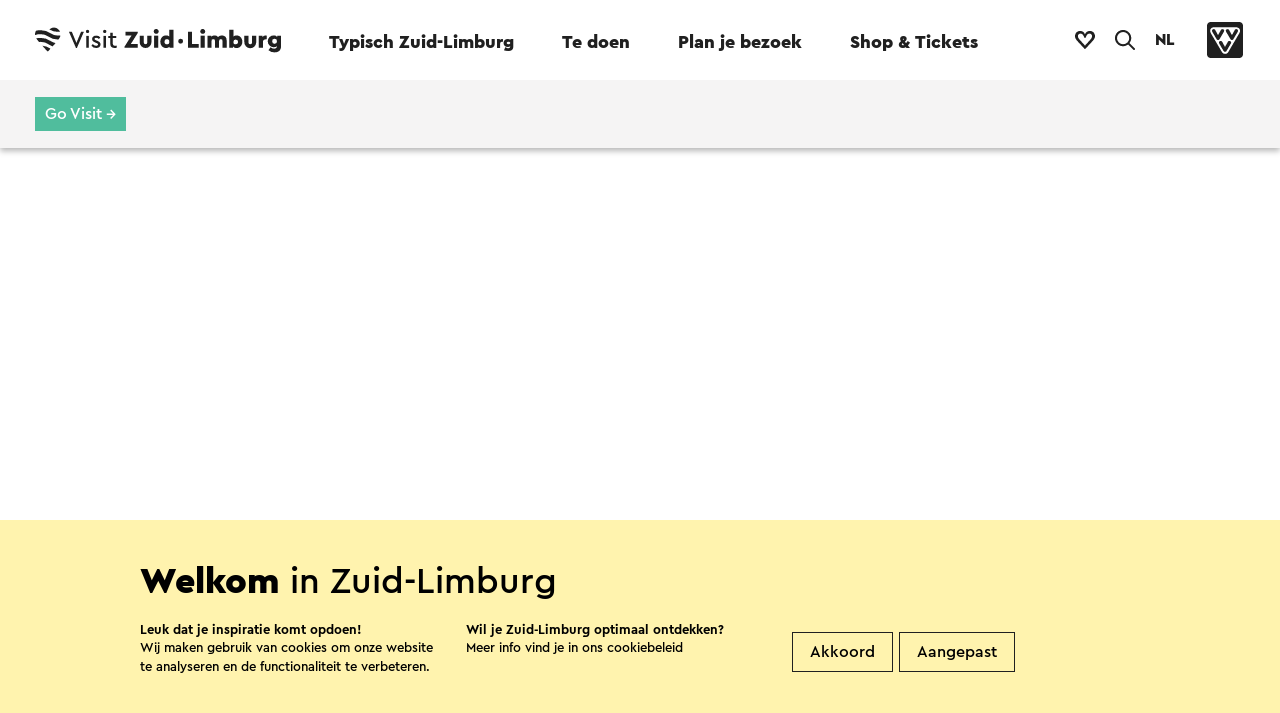

--- FILE ---
content_type: text/html; charset=utf-8
request_url: https://www.visitzuidlimburg.nl/govisit/eten-en-drinken/?region=c585e837-6332-4c8b-83c9-bd24b2f4e9a6
body_size: 16273
content:

<!doctype html>
<html data-key="" data-siteid="visitzl_nl" data-nodeId="19348" class="favorites" lang="nl-NL">
<head>
        <!-- Google Tag Manager -->
        <script>
            (function (w, d, s, l, i) {
                w[l] = w[l] || []; w[l].push({
                    'gtm.start':
                        new Date().getTime(), event: 'gtm.js'
                }); var f = d.getElementsByTagName(s)[0],
                    j = d.createElement(s), dl = l != 'dataLayer' ? '&l=' + l : ''; j.async = true; j.src =
                        'https://www.googletagmanager.com/gtm.js?id=' + i + dl; f.parentNode.insertBefore(j, f);
            })(window, document, 'script', 'dataLayer', 'GTM-MLN2SR');
        </script>
        <!-- End Google Tag Manager -->
    <script type="text/javascript">

        window.setEventContext = function (context) {
            window.eventContext = context;
        }

        window.logMXMSEvent = function (action, container, type, id, label, nodeId, value) {
            var layer = window.dataLayer || [];
            var siteID = document.documentElement.getAttribute('data-siteid');
            var ownerid = null;

            if (window.eventContext != null) {
                if (type == null) {
                    type = window.eventContext.type;
                }

                if (id == null) {
                    id = window.eventContext.id;
                }

                if (label == null) {
                    label = window.eventContext.label;
                }

                if (nodeId == null || nodeId == '') {
                    nodeId = window.eventContext.node;
                }

                if (ownerid == null)
                {
                    ownerid = window.eventContext.ownerid;
                }
            }

            var evt = { 'event': 'mxms-analytics-event', ownerid: ownerid, siteid: siteID, type: type, guid: id, nodeId: nodeId, name: label, container: container, action: action, value: value };
            layer.push(evt);
            console.log(evt);
        }

        window.logUmbracoEvent = function (action, id, label) {
            var layer = window.dataLayer || [];
            var siteID = document.documentElement.getAttribute('data-siteid');

            if (id == null) {
                id = window.eventContext.id;
            }

            if (label == null) {
                label = window.eventContext.label;
            }

            var evt = { 'event': 'umbraco-analytics-event', siteid: siteID, nodeId: id, name: label, action: action };
            layer.push(evt);
            console.log(evt);
        }

        window.logEvent = function (event, options) {
            var layer = window.dataLayer || [];
            var siteID = document.documentElement.getAttribute('data-siteid');
            var evt = { 'event': event, 'siteid': siteID };
            for (var i in options) {
                if (evt[i] == null) {
                    evt[i] = options[i];
                }
            }
            layer.push(evt);
        }

        window.logImpressions = function (items) {

        }

    </script>
    <link rel="sitemap" type="application/xml" title="Sitemap" href="/sitemap.xml" />
    <link rel="stylesheet" type="text/css" href="/assets/3.0/css/style.css">
    <link rel="stylesheet" type="text/css" href="/assets/3.0/css/elements.css">
    <link rel="stylesheet" type="text/css" href="/assets/3.0/css/templates.css">
    <link rel="stylesheet" type="text/css" href="/assets/3.0/css/maplibre.css">
    <script src="/assets/3.0/js/vendor/require.js"></script>
    <script>
        document.documentElement.classList.add('js');
        window.addEventListener('DOMContentLoaded', function () {
            requirejs.config({
                waitSeconds: 200
            });
            require(['/assets/3.0/js/app.js']);
            setTimeout(function () {
                document.documentElement.classList.add("ready");
            }, 3000);
        });
    </script>
    <script src="/assets/3.0/js/vendor/modernizr.js"></script>
    <meta name="debug" />
    
        <title>Alle toeristische informatie overzichtelijk bij elkaar - Visit Zuid Limburg | Visit Zuid-Limburg</title>
        <meta name="description" content="Check accommodaties, attracties, bezienswaardigheden, leuke restaurants, evenementen, wandelroutes, fietsroutes, rondleidingen en shopadressen in Zuid-Limburg." />
        <meta name="sitesearch" content="Check accommodaties, attracties, bezienswaardigheden, leuke restaurants, evenementen, wandelroutes, fietsroutes, rondleidingen en shopadressen in Zuid-Limburg." />
        <meta name="keywords" />
        <meta name="og:title" content="Alle toeristische informatie overzichtelijk bij elkaar - Visit Zuid Limburg | Visit Zuid-Limburg" />
        <meta property="og:image" content="" />
    <meta property="og:type" content="website" />
    <meta property="og:url" content="https://www.visitzuidlimburg.nl/govisit/eten-en-drinken/" />
    <meta charset="utf-8" />
    <meta name="viewport" content="width=device-width, initial-scale=1" />
    <meta name="format-detection" content="telephone=no">
    <link rel="icon" type="image/png" href="/assets/3.0/images/misc/favicon.png" />
</head>
<body data-module="module/lazyloader">
        <!-- Google Tag Manager (noscript) -->
        <noscript>
            <iframe src="https://www.googletagmanager.com/ns.html?id=GTM-MLN2SR" height="0" width="0" style="display:none;visibility:hidden"></iframe>
        </noscript>
        <!-- End Google Tag Manager (noscript) -->
    <div class="application multi-language">
            <nav data-component="component/menu.vue" :style="{'background-color': activeColor}" data-theme="#e5f4ff" :class="{'expanded': isMenuExpanded, 'searching': isSearchActive }">
                <div class="desktop-menu-container">
                    <div class="main-menu-container">
                        <div class="main-menu-wrapper">
                            <div class="main-menu-spacer">
                                    <a href="/" class="logo-site no-effects">
                                        <svg role="img">
                                            <title>Logo Visit Zuid-Limburg</title>
                                            <use xlink:href="/assets/3.0/images/sprites/sitelogo-default.svg#logo-full"></use>
                                        </svg>
                                    </a>
                                <ul class="main-menu" v-on:click="toggleForElement">
                                                        <li class="" :class="{'expanded': isMenuExpanded && activeSubmenu == '22017'}"><a data-id="22017" data-label="Typisch Zuid-Limburg" v-on:click="logMainMenuClick" id="22017" data-menu-name="Typisch Zuid-Limburg" data-menu-id="22017" target="_self" href="https://www.visitzuidlimburg.nl/ontdek/">Typisch Zuid-Limburg</a></li>
                                                        <li class="" :class="{'expanded': isMenuExpanded && activeSubmenu == '22431'}"><a data-id="22431" data-label="Te doen" v-on:click="logMainMenuClick" id="22431" data-menu-name="Te doen" data-menu-id="22431" target="_self" href="https://www.visitzuidlimburg.nl/te-doen-in-zuid-limburg/">Te doen</a></li>
                                                        <li class="" :class="{'expanded': isMenuExpanded && activeSubmenu == '22829'}"><a data-id="22829" data-label="Plan je bezoek" v-on:click="logMainMenuClick" id="22829" data-menu-name="Plan je bezoek" data-menu-id="22829" target="_self" href="https://www.visitzuidlimburg.nl/plan-je-bezoek/">Plan je bezoek</a></li>
                                                        <li class="" :class="{'expanded': isMenuExpanded && activeSubmenu == '23374'}"><a data-id="23374" data-label="Shop &amp; Tickets" v-on:click="logMainMenuClick" id="23374" data-menu-name="Shop &amp;amp; Tickets" data-menu-id="23374" target="_blank" href="https://webshop.visitzuidlimburg.nl/">Shop &amp; Tickets</a></li>
                                </ul>
                                <div class="button-container">
                                        <a class="item no-effects favorites-button " :class="{'has-favorites' : favoriteCount > 0 }" href="https://www.visitzuidlimburg.nl/favorieten/">
                                            <svg class="no-favorites-icon">
                                                <title>Naar je favorieten</title>
                                                <use xlink:href="/assets/3.0/images/sprites/global.svg#logo-heart"></use>
                                            </svg>
                                            <svg class="favorites-icon favorite-animation-target">
                                                <title>Naar je favorieten</title>
                                                <use xlink:href="/assets/3.0/images/sprites/global.svg#logo-heart-filled"></use>
                                            </svg>
                                            <span class="counter" v-html="favoriteCount"></span>
                                        </a>
                                        <button v-on:click="toggleSearch" class="item search-button" href="https://www.visitzuidlimburg.nl/zoekresultaten/">
                                            <svg>
                                                <title v-if="isSearchActive">Sluit zoekformulier</title>
                                                <title v-else>Open zoekformulier</title>
                                                <use xlink:href="/assets/3.0/images/sprites/global.svg#icon-search"></use>
                                            </svg>
                                        </button>

                                        <div class="language-selector">
                                            <button class="current-language" title="Taal selecteren" v-on:click="toggleLanguageSelector">NL</button>
                                            <ol class="language-list" :class="{'expanded': isLanguageSelectorVisible}">
                                                    <li><a href="/">Nederlands</a></li>
                                                    <li><a href="https://www.visitzuidlimburg.de/">Deutsch</a></li>
                                                    <li><a href="https://www.visitzuidlimburg.com/">English</a></li>
                                                    <li><a href="https://www.visitzuidlimburg.fr/">fran&#xE7;ais</a></li>
                                            </ol>
                                        </div>
                                    <a class="item vvv-button" target="_blank" href="https://www.vvvnederland.nl/">
                                        <svg>
                                            <title>Ga naar de website van VVV Nederland</title>
                                            <use xlink:href="/assets/3.0/images/sprites/global.svg#logo-vvv"></use>
                                        </svg>
                                    </a>
                                </div>
                            </div>
                        </div>
                    </div>
                    <div v-cloak class="sub-menu-container has-background" :class="{'expanded': isMenuExpanded}">

                                <div class="sub-menu-item-container" :class="{'active': activeSubmenu == '22017'}">
                                    <div class="submenu-met-cta">
                                        <div class="links-container">
                                            <a class="titel" target="_self" href="https://www.visitzuidlimburg.nl/ontdek/">Typisch Zuid-Limburg</a>
                                            <ul class="links">
                                                    <li><a data-id="27806" data-label="Typisch Zuid-Limburg &gt; Unieke landschappen" class="no-effects" v-on:click="logClick" target="_self" href="https://www.visitzuidlimburg.nl/ontdek/heuvels-dalen/">Unieke landschappen<span class="arrow">&#10230;</span></a> </li>
                                                    <li><a data-id="28571" data-label="Typisch Zuid-Limburg &gt; Mergel en grotten" class="no-effects" v-on:click="logClick" target="_self" href="https://www.visitzuidlimburg.nl/te-doen-in-zuid-limburg/mergel-grotten/">Mergel en grotten<span class="arrow">&#10230;</span></a> </li>
                                                    <li><a data-id="30059" data-label="Typisch Zuid-Limburg &gt; Streekproducten" class="no-effects" v-on:click="logClick" target="_self" href="https://www.visitzuidlimburg.nl/eten-drinken/streekproducten/">Streekproducten<span class="arrow">&#10230;</span></a> </li>
                                                    <li><a data-id="30795" data-label="Typisch Zuid-Limburg &gt; Limburgse wijn" class="no-effects" v-on:click="logClick" target="_self" href="https://www.visitzuidlimburg.nl/eten-drinken/streekproducten/wijn/">Limburgse wijn<span class="arrow">&#10230;</span></a> </li>
                                                    <li><a data-id="74047" data-label="Typisch Zuid-Limburg &gt; Zuid-Limburgs Mijnverleden" class="no-effects" v-on:click="logClick" target="_self" href="https://www.visitzuidlimburg.nl/te-doen-in-zuid-limburg/limburgse-historie/het-mijnverleden-van-zuid-limburg/">Zuid-Limburgs Mijnverleden<span class="arrow">&#10230;</span></a> </li>
                                                    <li><a data-id="32652" data-label="Typisch Zuid-Limburg &gt; Cultuur en religie" class="no-effects" v-on:click="logClick" target="_self" href="https://www.visitzuidlimburg.nl/ontdek/bezin-in-zuid-limburg/">Cultuur en religie<span class="arrow">&#10230;</span></a> </li>
                                                    <li><a data-id="33166" data-label="Typisch Zuid-Limburg &gt; Limburgse historie" class="no-effects" v-on:click="logClick" target="_self" href="https://www.visitzuidlimburg.nl/te-doen-in-zuid-limburg/limburgse-historie/">Limburgse historie<span class="arrow">&#10230;</span></a> </li>
                                                    <li><a data-id="33865" data-label="Typisch Zuid-Limburg &gt; Internationale ligging" class="no-effects" v-on:click="logClick" target="_self" href="https://www.visitzuidlimburg.nl/omgeving/">Internationale ligging<span class="arrow">&#10230;</span></a> </li>
                                                    <li><a data-id="34336" data-label="Typisch Zuid-Limburg &gt; Urban Zuid-Limburg" class="no-effects" v-on:click="logClick" target="_self" href="https://www.visitzuidlimburg.nl/ontdek/urban/">Urban Zuid-Limburg<span class="arrow">&#10230;</span></a> </li>
                                                    <li><a data-id="34538" data-label="Typisch Zuid-Limburg &gt; Seizoenen" class="no-effects" v-on:click="logClick" target="_self" href="https://www.visitzuidlimburg.nl/ontdek/seizoenen/">Seizoenen<span class="arrow">&#10230;</span></a> </li>
                                            </ul>
                                        </div>
                                        <div class="call-to-action">
                                            <svg class="image" role="presentation">
                                                <title>Logo Visit Zuid-Limburg</title>
                                                <use xlink:href="/assets/3.0/images/sprites/global.svg#logo-visitzuidlimburg-compact"></use>
                                            </svg>
                                            <div class="text-container">
                                                <h2 class="title">Ontdek het Mijnverleden</h2>
                                                <div class="teaser"><p>Duik in het Mijnverleden van Zuid-Limburg aan de hand van verhalen, routes en bijzondere bezienswaardigheden.&nbsp;</p></div>
                                            </div>
                                                <a class="button themed theme-ffffff no-effects" target="_self" href="https://www.visitzuidlimburg.nl/te-doen-in-zuid-limburg/limburgse-historie/het-mijnverleden-van-zuid-limburg/">
                                                    Ontdek het zelf
                                                </a>
                                        </div>
                                        <div class="clearfix"></div>
                                    </div>
                                    <div class="generic-commands">
                                            <form class="search-form" method="get" action="https://www.visitzuidlimburg.nl/zoekresultaten/">
                                                <input autocomplete="off" placeholder="Zoeken" class="search-box" name="q" />
                                                <button>
                                                    <svg role="img">
                                                        <title>Zoeken</title>
                                                        <use xlink:href="/assets/3.0/images/sprites/global.svg#arrow-in-circle"></use>
                                                    </svg>
                                                </button>
                                            </form>
                                        <a class="close-button no-effects" href="#" v-on:click.prevent.stop="collapse">
                                            <svg role="img">
                                                <title>Sluiten</title>
                                                <use xlink:href="/assets/3.0/images/sprites/global.svg#close"></use>
                                            </svg>
                                            <span class="text">Sluiten</span>
                                        </a>
                                    </div>
                                </div>
                                <div class="sub-menu-item-container" :class="{'active': activeSubmenu == '22431'}">
                                    <div class="submenu-met-cta">
                                        <div class="links-container">
                                            <a class="titel" target="_self" href="https://www.visitzuidlimburg.nl/te-doen-in-zuid-limburg/">Te doen</a>
                                            <ul class="links">
                                                    <li><a data-id="26519" data-label="Te doen &gt; UITagenda" class="no-effects" v-on:click="logClick" target="_self" href="https://www.visitzuidlimburg.nl/agenda/">UITagenda<span class="arrow">&#10230;</span></a> </li>
                                                    <li><a data-id="29323" data-label="Te doen &gt; Attracties" class="no-effects" v-on:click="logClick" target="_self" href="https://www.visitzuidlimburg.nl/te-doen-in-zuid-limburg/attracties-bezienswaardigheden/">Attracties<span class="arrow">&#10230;</span></a> </li>
                                                    <li><a data-id="29910" data-label="Te doen &gt; Wandelen" class="no-effects" v-on:click="logClick" target="_self" href="https://www.visitzuidlimburg.nl/te-doen-in-zuid-limburg/wandelen-in-zuid-limburg/">Wandelen<span class="arrow">&#10230;</span></a> </li>
                                                    <li><a data-id="30469" data-label="Te doen &gt; Fietsen" class="no-effects" v-on:click="logClick" target="_self" href="https://www.visitzuidlimburg.nl/te-doen-in-zuid-limburg/fietsen/">Fietsen<span class="arrow">&#10230;</span></a> </li>
                                                    <li><a data-id="32651" data-label="Te doen &gt; Carnaval" class="no-effects" v-on:click="logClick" target="_self" href="https://www.visitzuidlimburg.nl/te-doen-in-zuid-limburg/carnaval/">Carnaval<span class="arrow">&#10230;</span></a> </li>
                                                    <li><a data-id="33295" data-label="Te doen &gt; Familie uitjes" class="no-effects" v-on:click="logClick" target="_self" href="https://www.visitzuidlimburg.nl/te-doen-in-zuid-limburg/gezinsvakantie-in-zuid-limburg/dagje-uit-met-kinderen/">Familie uitjes<span class="arrow">&#10230;</span></a> </li>
                                                    <li><a data-id="34012" data-label="Te doen &gt; Activiteiten" class="no-effects" v-on:click="logClick" target="_self" href="https://www.visitzuidlimburg.nl/te-doen-in-zuid-limburg/activiteiten/">Activiteiten<span class="arrow">&#10230;</span></a> </li>
                                                    <li><a data-id="34209" data-label="Te doen &gt; Wellness" class="no-effects" v-on:click="logClick" target="_self" href="https://www.visitzuidlimburg.nl/te-doen-in-zuid-limburg/wellness-onthaasten/">Wellness<span class="arrow">&#10230;</span></a> </li>
                                                    <li><a data-id="34473" data-label="Te doen &gt; Musea en kunst" class="no-effects" v-on:click="logClick" target="_self" href="https://www.visitzuidlimburg.nl/te-doen-in-zuid-limburg/musea-kunst/">Musea en kunst<span class="arrow">&#10230;</span></a> </li>
                                                    <li><a data-id="34806" data-label="Te doen &gt; Zoek op filter" class="no-effects" v-on:click="logClick" target="_self" href="/govisit/">Zoek op filter<span class="arrow">&#10230;</span></a> </li>
                                            </ul>
                                        </div>
                                        <div class="call-to-action">
                                            <svg class="image" role="presentation">
                                                <title>Logo Visit Zuid-Limburg</title>
                                                <use xlink:href="/assets/3.0/images/sprites/global.svg#logo-visitzuidlimburg-compact"></use>
                                            </svg>
                                            <div class="text-container">
                                                <h2 class="title">Heuvel op, heuvel af</h2>
                                                <div class="teaser"><p>Meer dan 500 routes met liefde voor je uitgezocht!&nbsp;</p></div>
                                            </div>
                                                <a class="button themed theme-ffffff no-effects" target="_self" href="https://www.visitzuidlimburg.nl/te-doen-in-zuid-limburg/routes-in-zuid-limburg/">
                                                    Ga op pad
                                                </a>
                                        </div>
                                        <div class="clearfix"></div>
                                    </div>
                                    <div class="generic-commands">
                                            <form class="search-form" method="get" action="https://www.visitzuidlimburg.nl/zoekresultaten/">
                                                <input autocomplete="off" placeholder="Zoeken" class="search-box" name="q" />
                                                <button>
                                                    <svg role="img">
                                                        <title>Zoeken</title>
                                                        <use xlink:href="/assets/3.0/images/sprites/global.svg#arrow-in-circle"></use>
                                                    </svg>
                                                </button>
                                            </form>
                                        <a class="close-button no-effects" href="#" v-on:click.prevent.stop="collapse">
                                            <svg role="img">
                                                <title>Sluiten</title>
                                                <use xlink:href="/assets/3.0/images/sprites/global.svg#close"></use>
                                            </svg>
                                            <span class="text">Sluiten</span>
                                        </a>
                                    </div>
                                </div>
                                <div class="sub-menu-item-container" :class="{'active': activeSubmenu == '22829'}">
                                    <div class="submenu-met-cta">
                                        <div class="links-container">
                                            <a class="titel" target="_self" href="https://www.visitzuidlimburg.nl/plan-je-bezoek/">Plan je bezoek</a>
                                            <ul class="links">
                                                    <li><a data-id="27857" data-label="Plan je bezoek &gt; Overnachten" class="no-effects" v-on:click="logClick" target="_self" href="https://www.visitzuidlimburg.nl/overnachten/">Overnachten<span class="arrow">&#10230;</span></a> </li>
                                                    <li><a data-id="29377" data-label="Plan je bezoek &gt; Eten en drinken" class="no-effects" v-on:click="logClick" target="_self" href="https://www.visitzuidlimburg.nl/eten-drinken/">Eten en drinken<span class="arrow">&#10230;</span></a> </li>
                                                    <li><a data-id="29746" data-label="Plan je bezoek &gt; Routes" class="no-effects" v-on:click="logClick" target="_self" href="https://www.visitzuidlimburg.nl/te-doen-in-zuid-limburg/routes-in-zuid-limburg/">Routes<span class="arrow">&#10230;</span></a> </li>
                                                    <li><a data-id="31049" data-label="Plan je bezoek &gt; Gezinsvakantie" class="no-effects" v-on:click="logClick" target="_self" href="https://www.visitzuidlimburg.nl/te-doen-in-zuid-limburg/gezinsvakantie-in-zuid-limburg/">Gezinsvakantie<span class="arrow">&#10230;</span></a> </li>
                                                    <li><a data-id="31658" data-label="Plan je bezoek &gt; Bereikbaarheid" class="no-effects" v-on:click="logClick" target="_self" href="https://www.visitzuidlimburg.nl/plan-je-bezoek/bereikbaarheid/">Bereikbaarheid<span class="arrow">&#10230;</span></a> </li>
                                                    <li><a data-id="64396" data-label="Plan je bezoek &gt; Duurzaamheid" class="no-effects" v-on:click="logClick" target="_self" href="https://www.visitzuidlimburg.nl/plan-je-bezoek/duurzaamheid/">Duurzaamheid<span class="arrow">&#10230;</span></a> </li>
                                                    <li><a data-id="32930" data-label="Plan je bezoek &gt; Steden en dorpen" class="no-effects" v-on:click="logClick" target="_self" href="https://www.visitzuidlimburg.nl/omgeving/plaatsen/">Steden en dorpen<span class="arrow">&#10230;</span></a> </li>
                                                    <li><a data-id="33468" data-label="Plan je bezoek &gt; Zoek op filter" class="no-effects" v-on:click="logClick" target="_self" href="/govisit/">Zoek op filter<span class="arrow">&#10230;</span></a> </li>
                                            </ul>
                                        </div>
                                        <div class="call-to-action">
                                            <svg class="image" role="presentation">
                                                <title>Logo Visit Zuid-Limburg</title>
                                                <use xlink:href="/assets/3.0/images/sprites/global.svg#logo-visitzuidlimburg-compact"></use>
                                            </svg>
                                            <div class="text-container">
                                                <h2 class="title">Vakantieplek barstensvol plezier!</h2>
                                                <div class="teaser"><p>Overal in Zuid-Limburg ervaar je volop het vakantiegevoel en kun je echt even genieten van de tijd samen met je gezin. </p></div>
                                            </div>
                                                <a class="button themed theme-ffffff no-effects" target="_self" href="https://www.visitzuidlimburg.nl/te-doen-in-zuid-limburg/gezinsvakantie-in-zuid-limburg/">
                                                    Ontdek alle tips
                                                </a>
                                        </div>
                                        <div class="clearfix"></div>
                                    </div>
                                    <div class="generic-commands">
                                            <form class="search-form" method="get" action="https://www.visitzuidlimburg.nl/zoekresultaten/">
                                                <input autocomplete="off" placeholder="Zoeken" class="search-box" name="q" />
                                                <button>
                                                    <svg role="img">
                                                        <title>Zoeken</title>
                                                        <use xlink:href="/assets/3.0/images/sprites/global.svg#arrow-in-circle"></use>
                                                    </svg>
                                                </button>
                                            </form>
                                        <a class="close-button no-effects" href="#" v-on:click.prevent.stop="collapse">
                                            <svg role="img">
                                                <title>Sluiten</title>
                                                <use xlink:href="/assets/3.0/images/sprites/global.svg#close"></use>
                                            </svg>
                                            <span class="text">Sluiten</span>
                                        </a>
                                    </div>
                                </div>
                                <div class="sub-menu-item-container" :class="{'active': activeSubmenu == '23374'}">
                                    <div class="submenu-met-cta">
                                        <div class="links-container">
                                            <a class="titel" target="_blank" href="https://webshop.visitzuidlimburg.nl/">Shop &amp; Tickets</a>
                                            <ul class="links">
                                                    <li><a data-id="27296" data-label="Shop &amp; Tickets &gt; Visit Zuid-Limburg Shops" class="no-effects" v-on:click="logClick" target="_self" href="https://www.visitzuidlimburg.nl/vvv-info/visit-zuid-limburg-shops/">Visit Zuid-Limburg Shops<span class="arrow">&#10230;</span></a> </li>
                                                    <li><a data-id="29304" data-label="Shop &amp; Tickets &gt; Wandelkaarten &amp; -routes" class="no-effects" v-on:click="logClick" target="_blank" href="https://webshop.visitzuidlimburg.nl/wandelen">Wandelkaarten &amp; -routes<span class="arrow">&#10230;</span></a> </li>
                                                    <li><a data-id="29961" data-label="Shop &amp; Tickets &gt; Fietskaarten &amp; -routes" class="no-effects" v-on:click="logClick" target="_blank" href="https://webshop.visitzuidlimburg.nl/fietsen">Fietskaarten &amp; -routes<span class="arrow">&#10230;</span></a> </li>
                                                    <li><a data-id="69529" data-label="Shop &amp; Tickets &gt; Webshop Visit Zuid-Limburg" class="no-effects" v-on:click="logClick" target="_blank" href="https://webshop.visitzuidlimburg.nl/">Webshop Visit Zuid-Limburg<span class="arrow">&#10230;</span></a> </li>
                                                    <li><a data-id="31843" data-label="Shop &amp; Tickets &gt; Tickets voor attracties" class="no-effects" v-on:click="logClick" target="_blank" href="https://www.tickli.nl/attracties">Tickets voor attracties<span class="arrow">&#10230;</span></a> </li>
                                                    <li><a data-id="32855" data-label="Shop &amp; Tickets &gt; Tickets voor events" class="no-effects" v-on:click="logClick" target="_blank" href="https://www.tickli.nl/evenementen">Tickets voor events<span class="arrow">&#10230;</span></a> </li>
                                                    <li><a data-id="33299" data-label="Shop &amp; Tickets &gt; Tickets voor excursies" class="no-effects" v-on:click="logClick" target="_blank" href="https://www.tickli.nl/excursies-en-arrangementen">Tickets voor excursies<span class="arrow">&#10230;</span></a> </li>
                                            </ul>
                                        </div>
                                        <div class="call-to-action">
                                            <svg class="image" role="presentation">
                                                <title>Logo Visit Zuid-Limburg</title>
                                                <use xlink:href="/assets/3.0/images/sprites/global.svg#logo-visitzuidlimburg-compact"></use>
                                            </svg>
                                            <div class="text-container">
                                                <h2 class="title">Visit Zuid-Limburg Shops</h2>
                                                <div class="teaser"><p>Op pad in Zuid-Limburg? Onze experts delen graag de must-do's, hotspots en handige tips met jou. Zo mis jij niks! Wees welkom. </p></div>
                                            </div>
                                                <a class="button themed theme-ffffff no-effects" target="_self" href="https://www.visitzuidlimburg.nl/vvv-info/visit-zuid-limburg-shops/">
                                                    Hier vind je ons
                                                </a>
                                        </div>
                                        <div class="clearfix"></div>
                                    </div>
                                    <div class="generic-commands">
                                            <form class="search-form" method="get" action="https://www.visitzuidlimburg.nl/zoekresultaten/">
                                                <input autocomplete="off" placeholder="Zoeken" class="search-box" name="q" />
                                                <button>
                                                    <svg role="img">
                                                        <title>Zoeken</title>
                                                        <use xlink:href="/assets/3.0/images/sprites/global.svg#arrow-in-circle"></use>
                                                    </svg>
                                                </button>
                                            </form>
                                        <a class="close-button no-effects" href="#" v-on:click.prevent.stop="collapse">
                                            <svg role="img">
                                                <title>Sluiten</title>
                                                <use xlink:href="/assets/3.0/images/sprites/global.svg#close"></use>
                                            </svg>
                                            <span class="text">Sluiten</span>
                                        </a>
                                    </div>
                                </div>
                    </div>
                </div>
                <div class="mobile-menu-container" ref="mobilecontainer">
                    <div class="menu-bar-container">
                        <div class="menu-bar">
                            <div class="main-menu-spacer">
                                    <a href="/" class="logo-site no-effects">
                                        <svg class="logo" role="img">
                                            <use xlink:href="/assets/3.0/images/sprites/sitelogo-default.svg#logo-compact"></use>
                                        </svg>
                                        <svg class="text" role="img">
                                            <title>Logo Visit Zuid-Limburg</title>
                                            <use xlink:href="/assets/3.0/images/sprites/sitelogo-default.svg#logo-textual"></use>
                                        </svg>
                                    </a>
                                <div class="button-container">
                                        <ol class="language-list" :class="{'expanded': isLanguageSelectorVisible}">
                                                <li class=""><a href="/">NL</a></li>
                                                <li class=""><a href="https://www.visitzuidlimburg.de/">DE</a></li>
                                                <li class=""><a href="https://www.visitzuidlimburg.com/">EN</a></li>
                                                <li class=""><a href="https://www.visitzuidlimburg.fr/">FR</a></li>
                                        </ol>
                                        <a v-on:click.prevent="toggleSearch" class="item search-button" href="https://www.visitzuidlimburg.nl/zoekresultaten/">
                                            <svg>
                                                <title v-if="isSearchActive">Sluit zoekformulier</title>
                                                <title v-else>Open zoekformulier</title>
                                                <use xlink:href="/assets/3.0/images/sprites/global.svg#icon-search"></use>
                                            </svg>
                                        </a>
                                        <a class="item no-effects favorites-button" :class="{'has-favorites' : favoriteCount > 0 }" href="https://www.visitzuidlimburg.nl/favorieten/">
                                            <svg class="no-favorites-icon">
                                                <title>Naar je favorieten</title>
                                                <use xlink:href="/assets/3.0/images/sprites/global.svg#logo-heart"></use>
                                            </svg>
                                            <svg class="favorites-icon">
                                                <title>Naar je favorieten</title>
                                                <use xlink:href="/assets/3.0/images/sprites/global.svg#logo-heart-filled"></use>
                                            </svg>
                                            <span class="counter" v-html="favoriteCount"></span>
                                        </a>
                                        <a v-on:click.prevent.stop="toggleMenu" href="#" class="item hamburger">
                                            <span class="top-bar"></span>
                                            <span class="middle-bar"></span>
                                            <span class="bottom-bar"></span>
                                        </a>
                                </div>
                            </div>
                        </div>
                        <div class="menu-overlay">
                            <div class="menu-container">
                                <div class="halfwidth">
                                        <ul class="menu" v-on:click="expandForElement">
                                                <li class="" :class="{'expanded': isMenuExpanded && activeSubmenu == '22017'}">
                                                    <a data-id="22017" data-label="Typisch Zuid-Limburg" v-on:click="logMainMenuClick" target="_self" data-menu-name="Typisch Zuid-Limburg" data-menu-id="22017" href="https://www.visitzuidlimburg.nl/ontdek/">Typisch Zuid-Limburg</a>
                                                        <ul class="sub-menu-item-container" :class="{'active': activeSubmenu == '22017'}">
                                                                <li><a data-id="27806" data-label="Typisch Zuid-Limburg &gt; Unieke landschappen" v-on:click="logClick" target="_self" href="https://www.visitzuidlimburg.nl/ontdek/heuvels-dalen/">Unieke landschappen<span class="arrow">&#10230;</span></a></li>
                                                                <li><a data-id="28571" data-label="Typisch Zuid-Limburg &gt; Mergel en grotten" v-on:click="logClick" target="_self" href="https://www.visitzuidlimburg.nl/te-doen-in-zuid-limburg/mergel-grotten/">Mergel en grotten<span class="arrow">&#10230;</span></a></li>
                                                                <li><a data-id="30059" data-label="Typisch Zuid-Limburg &gt; Streekproducten" v-on:click="logClick" target="_self" href="https://www.visitzuidlimburg.nl/eten-drinken/streekproducten/">Streekproducten<span class="arrow">&#10230;</span></a></li>
                                                                <li><a data-id="30795" data-label="Typisch Zuid-Limburg &gt; Limburgse wijn" v-on:click="logClick" target="_self" href="https://www.visitzuidlimburg.nl/eten-drinken/streekproducten/wijn/">Limburgse wijn<span class="arrow">&#10230;</span></a></li>
                                                                <li><a data-id="74047" data-label="Typisch Zuid-Limburg &gt; Zuid-Limburgs Mijnverleden" v-on:click="logClick" target="_self" href="https://www.visitzuidlimburg.nl/te-doen-in-zuid-limburg/limburgse-historie/het-mijnverleden-van-zuid-limburg/">Zuid-Limburgs Mijnverleden<span class="arrow">&#10230;</span></a></li>
                                                                <li><a data-id="32652" data-label="Typisch Zuid-Limburg &gt; Cultuur en religie" v-on:click="logClick" target="_self" href="https://www.visitzuidlimburg.nl/ontdek/bezin-in-zuid-limburg/">Cultuur en religie<span class="arrow">&#10230;</span></a></li>
                                                                <li><a data-id="33166" data-label="Typisch Zuid-Limburg &gt; Limburgse historie" v-on:click="logClick" target="_self" href="https://www.visitzuidlimburg.nl/te-doen-in-zuid-limburg/limburgse-historie/">Limburgse historie<span class="arrow">&#10230;</span></a></li>
                                                                <li><a data-id="33865" data-label="Typisch Zuid-Limburg &gt; Internationale ligging" v-on:click="logClick" target="_self" href="https://www.visitzuidlimburg.nl/omgeving/">Internationale ligging<span class="arrow">&#10230;</span></a></li>
                                                                <li><a data-id="34336" data-label="Typisch Zuid-Limburg &gt; Urban Zuid-Limburg" v-on:click="logClick" target="_self" href="https://www.visitzuidlimburg.nl/ontdek/urban/">Urban Zuid-Limburg<span class="arrow">&#10230;</span></a></li>
                                                                <li><a data-id="34538" data-label="Typisch Zuid-Limburg &gt; Seizoenen" v-on:click="logClick" target="_self" href="https://www.visitzuidlimburg.nl/ontdek/seizoenen/">Seizoenen<span class="arrow">&#10230;</span></a></li>
                                                            <li class="bekijk-alles"><a data-id="22017" data-label="Typisch Zuid-Limburg" v-on:click="logClick" class="no-effects" target="_self" href="https://www.visitzuidlimburg.nl/ontdek/">Bekijk alles<span class="arrow">&#10230;</span></a> </li>
                                                        </ul>
                                                </li>
                                                <li class="" :class="{'expanded': isMenuExpanded && activeSubmenu == '22431'}">
                                                    <a data-id="22431" data-label="Te doen" v-on:click="logMainMenuClick" target="_self" data-menu-name="Te doen" data-menu-id="22431" href="https://www.visitzuidlimburg.nl/te-doen-in-zuid-limburg/">Te doen</a>
                                                        <ul class="sub-menu-item-container" :class="{'active': activeSubmenu == '22431'}">
                                                                <li><a data-id="26519" data-label="Te doen &gt; UITagenda" v-on:click="logClick" target="_self" href="https://www.visitzuidlimburg.nl/agenda/">UITagenda<span class="arrow">&#10230;</span></a></li>
                                                                <li><a data-id="29323" data-label="Te doen &gt; Attracties" v-on:click="logClick" target="_self" href="https://www.visitzuidlimburg.nl/te-doen-in-zuid-limburg/attracties-bezienswaardigheden/">Attracties<span class="arrow">&#10230;</span></a></li>
                                                                <li><a data-id="29910" data-label="Te doen &gt; Wandelen" v-on:click="logClick" target="_self" href="https://www.visitzuidlimburg.nl/te-doen-in-zuid-limburg/wandelen-in-zuid-limburg/">Wandelen<span class="arrow">&#10230;</span></a></li>
                                                                <li><a data-id="30469" data-label="Te doen &gt; Fietsen" v-on:click="logClick" target="_self" href="https://www.visitzuidlimburg.nl/te-doen-in-zuid-limburg/fietsen/">Fietsen<span class="arrow">&#10230;</span></a></li>
                                                                <li><a data-id="32651" data-label="Te doen &gt; Carnaval" v-on:click="logClick" target="_self" href="https://www.visitzuidlimburg.nl/te-doen-in-zuid-limburg/carnaval/">Carnaval<span class="arrow">&#10230;</span></a></li>
                                                                <li><a data-id="33295" data-label="Te doen &gt; Familie uitjes" v-on:click="logClick" target="_self" href="https://www.visitzuidlimburg.nl/te-doen-in-zuid-limburg/gezinsvakantie-in-zuid-limburg/dagje-uit-met-kinderen/">Familie uitjes<span class="arrow">&#10230;</span></a></li>
                                                                <li><a data-id="34012" data-label="Te doen &gt; Activiteiten" v-on:click="logClick" target="_self" href="https://www.visitzuidlimburg.nl/te-doen-in-zuid-limburg/activiteiten/">Activiteiten<span class="arrow">&#10230;</span></a></li>
                                                                <li><a data-id="34209" data-label="Te doen &gt; Wellness" v-on:click="logClick" target="_self" href="https://www.visitzuidlimburg.nl/te-doen-in-zuid-limburg/wellness-onthaasten/">Wellness<span class="arrow">&#10230;</span></a></li>
                                                                <li><a data-id="34473" data-label="Te doen &gt; Musea en kunst" v-on:click="logClick" target="_self" href="https://www.visitzuidlimburg.nl/te-doen-in-zuid-limburg/musea-kunst/">Musea en kunst<span class="arrow">&#10230;</span></a></li>
                                                                <li><a data-id="34806" data-label="Te doen &gt; Zoek op filter" v-on:click="logClick" target="_self" href="/govisit/">Zoek op filter<span class="arrow">&#10230;</span></a></li>
                                                            <li class="bekijk-alles"><a data-id="22431" data-label="Te doen" v-on:click="logClick" class="no-effects" target="_self" href="https://www.visitzuidlimburg.nl/te-doen-in-zuid-limburg/">Bekijk alles<span class="arrow">&#10230;</span></a> </li>
                                                        </ul>
                                                </li>
                                                <li class="" :class="{'expanded': isMenuExpanded && activeSubmenu == '22829'}">
                                                    <a data-id="22829" data-label="Plan je bezoek" v-on:click="logMainMenuClick" target="_self" data-menu-name="Plan je bezoek" data-menu-id="22829" href="https://www.visitzuidlimburg.nl/plan-je-bezoek/">Plan je bezoek</a>
                                                        <ul class="sub-menu-item-container" :class="{'active': activeSubmenu == '22829'}">
                                                                <li><a data-id="27857" data-label="Plan je bezoek &gt; Overnachten" v-on:click="logClick" target="_self" href="https://www.visitzuidlimburg.nl/overnachten/">Overnachten<span class="arrow">&#10230;</span></a></li>
                                                                <li><a data-id="29377" data-label="Plan je bezoek &gt; Eten en drinken" v-on:click="logClick" target="_self" href="https://www.visitzuidlimburg.nl/eten-drinken/">Eten en drinken<span class="arrow">&#10230;</span></a></li>
                                                                <li><a data-id="29746" data-label="Plan je bezoek &gt; Routes" v-on:click="logClick" target="_self" href="https://www.visitzuidlimburg.nl/te-doen-in-zuid-limburg/routes-in-zuid-limburg/">Routes<span class="arrow">&#10230;</span></a></li>
                                                                <li><a data-id="31049" data-label="Plan je bezoek &gt; Gezinsvakantie" v-on:click="logClick" target="_self" href="https://www.visitzuidlimburg.nl/te-doen-in-zuid-limburg/gezinsvakantie-in-zuid-limburg/">Gezinsvakantie<span class="arrow">&#10230;</span></a></li>
                                                                <li><a data-id="31658" data-label="Plan je bezoek &gt; Bereikbaarheid" v-on:click="logClick" target="_self" href="https://www.visitzuidlimburg.nl/plan-je-bezoek/bereikbaarheid/">Bereikbaarheid<span class="arrow">&#10230;</span></a></li>
                                                                <li><a data-id="64396" data-label="Plan je bezoek &gt; Duurzaamheid" v-on:click="logClick" target="_self" href="https://www.visitzuidlimburg.nl/plan-je-bezoek/duurzaamheid/">Duurzaamheid<span class="arrow">&#10230;</span></a></li>
                                                                <li><a data-id="32930" data-label="Plan je bezoek &gt; Steden en dorpen" v-on:click="logClick" target="_self" href="https://www.visitzuidlimburg.nl/omgeving/plaatsen/">Steden en dorpen<span class="arrow">&#10230;</span></a></li>
                                                                <li><a data-id="33468" data-label="Plan je bezoek &gt; Zoek op filter" v-on:click="logClick" target="_self" href="/govisit/">Zoek op filter<span class="arrow">&#10230;</span></a></li>
                                                            <li class="bekijk-alles"><a data-id="22829" data-label="Plan je bezoek" v-on:click="logClick" class="no-effects" target="_self" href="https://www.visitzuidlimburg.nl/plan-je-bezoek/">Bekijk alles<span class="arrow">&#10230;</span></a> </li>
                                                        </ul>
                                                </li>
                                                <li class="" :class="{'expanded': isMenuExpanded && activeSubmenu == '23374'}">
                                                    <a data-id="23374" data-label="Shop &amp; Tickets" v-on:click="logMainMenuClick" target="_blank" data-menu-name="Shop &amp;amp; Tickets" data-menu-id="23374" href="https://webshop.visitzuidlimburg.nl/">Shop &amp; Tickets</a>
                                                        <ul class="sub-menu-item-container" :class="{'active': activeSubmenu == '23374'}">
                                                                <li><a data-id="27296" data-label="Shop &amp; Tickets &gt; Visit Zuid-Limburg Shops" v-on:click="logClick" target="_self" href="https://www.visitzuidlimburg.nl/vvv-info/visit-zuid-limburg-shops/">Visit Zuid-Limburg Shops<span class="arrow">&#10230;</span></a></li>
                                                                <li><a data-id="29304" data-label="Shop &amp; Tickets &gt; Wandelkaarten &amp; -routes" v-on:click="logClick" target="_blank" href="https://webshop.visitzuidlimburg.nl/wandelen">Wandelkaarten &amp; -routes<span class="arrow">&#10230;</span></a></li>
                                                                <li><a data-id="29961" data-label="Shop &amp; Tickets &gt; Fietskaarten &amp; -routes" v-on:click="logClick" target="_blank" href="https://webshop.visitzuidlimburg.nl/fietsen">Fietskaarten &amp; -routes<span class="arrow">&#10230;</span></a></li>
                                                                <li><a data-id="69529" data-label="Shop &amp; Tickets &gt; Webshop Visit Zuid-Limburg" v-on:click="logClick" target="_blank" href="https://webshop.visitzuidlimburg.nl/">Webshop Visit Zuid-Limburg<span class="arrow">&#10230;</span></a></li>
                                                                <li><a data-id="31843" data-label="Shop &amp; Tickets &gt; Tickets voor attracties" v-on:click="logClick" target="_blank" href="https://www.tickli.nl/attracties">Tickets voor attracties<span class="arrow">&#10230;</span></a></li>
                                                                <li><a data-id="32855" data-label="Shop &amp; Tickets &gt; Tickets voor events" v-on:click="logClick" target="_blank" href="https://www.tickli.nl/evenementen">Tickets voor events<span class="arrow">&#10230;</span></a></li>
                                                                <li><a data-id="33299" data-label="Shop &amp; Tickets &gt; Tickets voor excursies" v-on:click="logClick" target="_blank" href="https://www.tickli.nl/excursies-en-arrangementen">Tickets voor excursies<span class="arrow">&#10230;</span></a></li>
                                                            <li class="bekijk-alles"><a data-id="23374" data-label="Shop &amp; Tickets" v-on:click="logClick" class="no-effects" target="_blank" href="https://webshop.visitzuidlimburg.nl/">Bekijk alles<span class="arrow">&#10230;</span></a> </li>
                                                        </ul>
                                                </li>
                                        </ul>
                                        <div class="search-container">
                                                <form method="get" action="https://www.visitzuidlimburg.nl/zoekresultaten/">
                                                    <input autocomplete="off" placeholder="Waar ben je naar op zoek?" name="q" />
                                                    <button>
                                                        <svg style="width:18px; height:18px;" role="presentation">
                                                            <title>Zoeken</title>
                                                            <use xlink:href="/assets/3.0/images/sprites/global.svg#do-register-newsletter"></use>
                                                        </svg>
                                                    </button>
                                                </form>
                                        </div>
                                        <div class="clearfix"></div>
                                            <section class="mobile-banner">
                                                <hr />
                                                <h2 class="title" style=" ">
                                                    Heuvel op, heuvel af
                                                </h2>
                                                <div class="tekst"><p>Meer dan 500 routes! <br />Met liefde voor je uitgezocht!</p></div>
                                                    <a href="https://www.visitzuidlimburg.nl/te-doen-in-zuid-limburg/routes-in-zuid-limburg/" target="_self" class="button theme-ffffff no-effects">Ga op pad</a>
                                            </section>


                                </div>
                            </div>
                        </div>
                    </div>
                </div>
                    <div v-cloak class="site-search" :class="{'active': isSearchActive }">
                        <div class="halfwidth">
                            <form class="search-form" method="get" action="https://www.visitzuidlimburg.nl/zoekresultaten/">
                                <input ref="searchbox" autocomplete="off" placeholder="Zoeken" class="search-box" name="q" />
                                <button>
                                    <svg role="img">
                                        <title>Zoeken</title>
                                        <use xlink:href="/assets/3.0/images/sprites/global.svg#arrow-in-circle"></use>
                                    </svg>
                                </button>
                            </form>
                            <div class="button-container">
                                <a class="close-button" href="#" v-on:click.prevent.stop="toggleSearch">
                                    <svg role="img">
                                        <title>Sluiten</title>
                                        <use xlink:href="/assets/3.0/images/sprites/global.svg#close"></use></svg>
                                    <span class="text">Sluiten</span>
                                </a>
                            </div>
                        </div>
                    </div>
            </nav>
        <div class="scroll-container">
            

<script type="application/ld+json">
{"@context":"https://schema.org","@type":"BreadcrumbList","itemListElement":[{"@type":"ListItem","position":1,"name":"Home","item":"https://www.visitzuidlimburg.nl/"},{"@type":"ListItem","position":2,"name":"Govisit","item":"https://www.visitzuidlimburg.nl/govisit/"},{"@type":"ListItem","position":3,"name":"Eten en drinken","item":"https://www.visitzuidlimburg.nl/govisit/eten-en-drinken/"}]}
</script>



<link rel="stylesheet" type="text/css" href="/assets/3.0/css/go-visit.css">
<div class="go-visit" data-static-endpoint="/mxms/api/govisit/map/model/branch" data-default-title="Alle toeristische informatie overzichtelijk bij elkaar - Visit Zuid Limburg" :class="{'has-nodeid': !String.isNullOrEmpty(nodeid), 'has-node': node != null && !String.isNullOrEmpty(node.id) , 'is-initialized': (isLoading || isLoaded), 'is-loading': isLoading, 'is-loaded': isLoaded }" data-logimpressions="true" data-component="component/mxms-govisit.vue" data-nodeid="196af97b-04da-4475-a137-3bb86190c034" data-filters="[{&quot;name&quot;:&quot;membersOnly&quot;,&quot;value&quot;:&quot;true&quot;}]" data-rootpath="/govisit/" data-resources="{&quot;xAmountOfResultsFound&quot;:&quot;{0} resultaten gevonden&quot;,&quot;choose&quot;:&quot;Kies&quot;,&quot;deleteDate&quot;:&quot;Datum verwijderen&quot;,&quot;locationShareInfoText&quot;:&quot;Deze info gebruiken we alleen om locaties in je buurt te tonen. We respecteren je privacy en slaan deze gegevens niet op.&quot;,&quot;ourSuggestions&quot;:&quot;Onze suggesties&quot;,&quot;noResultsFound&quot;:&quot;Geen resultaten gevonden&quot;,&quot;close&quot;:&quot;Sluiten&quot;,&quot;oneResultFound&quot;:&quot;1 resultaat gevonden&quot;,&quot;loading&quot;:&quot;Vermeldingen laden ...&quot;,&quot;locationsInTheArea&quot;:&quot;Toon locaties bij mij in de buurt&quot;}" data-templateresources="{&quot;groupAccommodation&quot;:&quot;Groepsaccommodatie&quot;,&quot;routeToChargeLocation&quot;:&quot;Route naar oplaadpunt&quot;,&quot;apartment&quot;:&quot;Vakantiehuisje&quot;,&quot;moreInformation&quot;:&quot;Meer informatie&quot;,&quot;camping&quot;:&quot;Camping&quot;,&quot;bedAndBreakfast&quot;:&quot;Bed &amp; Breakfast&quot;,&quot;gotoWebsite&quot;:&quot;Naar de website&quot;,&quot;tip&quot;:&quot;Tip!&quot;,&quot;hotel&quot;:&quot;Hotel&quot;,&quot;bungalowpark&quot;:&quot;Vakantiepark&quot;,&quot;showChargeLocationInGoogleMaps&quot;:&quot;Toon het oplaadpunt in Google Maps&quot;,&quot;chargeLocation&quot;:&quot;Fiets oplaadpunt&quot;,&quot;goToBookingPage&quot;:&quot;Naar de boekingspagina&quot;,&quot;warningText&quot;:&quot;Let op! Buiten gebruik&quot;,&quot;addAsFavorite&quot;:&quot;Toevoegen als favoriet&quot;,&quot;removeAsFavorite&quot;:&quot;Verwijderen als favoriet&quot;}">
    <section v-cloak class="dataview" :class="{'node-ready': isNodeReady,  'has-subpaths' : hasSubpaths(), 'has-more-results' : hasMoreResults(), 'has-map' : hasMap(), 'mobile-showfilters': isMobileFilterVisible, 'mobile-showmap': isMobileMapVisible }">
        <div v-if="!String.isNullOrEmpty(nodeid)" class="mobile-navigation-container">
            <ul class="breadcrumb">
                <li><a class="item" v-on:click.prevent="resetAndGoto(null, query)" :href="getUrl(null, query)">Go Visit &#x2192;</a></li>
                <li v-for="item in node.parents" :key="item.id"><a class="item" v-on:click.prevent="resetAndGoto(item.id, query)" :href="getUrl(item.path, query)">{{item.label}}</a></li>
                <li><span class="item">{{node.label}}</span></li>
            </ul>
        </div>
        <div class="navigation-container">
            <button v-if="node != null && node.hasMap" v-cloak v-on:click="showMap" class="show-map">Kaart tonen</button>

            <h1 class="title">{{node.title}}</h1>
            <ul v-if="!String.isNullOrEmpty(nodeid)" class="breadcrumb">
                <li><a class="item" v-on:click.prevent="resetAndGoto(null, query)" :href="getUrl(null, query)">Go Visit &#x2192;</a></li>
                <li v-for="item in node.parents" :key="item.id"><a class="item" v-on:click.prevent="resetAndGoto(item.id, query)" :href="getUrl(item.path, query)">{{item.label}}</a></li>
                <li><span class="item">{{node.label}}</span></li>
            </ul>
            <div class="clearfix"></div>
            <div v-if="hasSubpaths()" class="sub-navigation">
                <a v-on:click.prevent="resetAndGoto(item.id, query)" :href="getUrl(item.path, query)" class="button" v-for="item in node.children" :key="item.id">{{item.label}}</a>
            </div>
        </div>
        <div class="main-content-container">
            <div class="scroll-wrapper">

                <div class="main-content-wrapper">
                    <div class="filter-container">
                        <div class="result-counter" v-if="!String.isNullOrEmpty(nodeid)">
                            {{ getResultCountLabel(totalItemCount) }}&nbsp;
                        </div>
                        <div v-if="getRemovableFilterCount() > 0" class="filter-list-container">
                            <div>
                                <button class="delete-all" v-on:click="clearFilters()">
                                    <span>Alle filters wissen</span>
                                    <svg role="presentation"><use xlink:href="/assets/3.0/images/sprites/global.svg#delete-all"></use></svg>
                                </button>
                            </div>
                            <button class="delete-item" v-for="item in filterList" v-on:click="removeFilter(item)">
                                <span>{{item.label}}</span>
                                <svg role="presentation"><use xlink:href="/assets/3.0/images/sprites/global.svg#close"></use></svg>
                            </button>
                        </div>
                        <component v-for="item in node.filters" v-on:filter-changed="filterChanged" :is="'filter-' + item.type" :resources="resources" :datasource="item">
                        </component>
                        <div v-if="node.simpleFilters != null && node.simpleFilters.length > 0" class="filter multipleselection">
                            <h3 class="name">
                                Meer
                            </h3>
                            <ul class="multiple-options">
                                <li v-for="item in node.simpleFilters">
                                    <input v-on:change="filterChanged" v-model="item.enabled" :id="'filter-simple-' + item.name" type="checkbox" />
                                    <label :for="'filter-simple-' + item.name">
                                        <span class="option-label">{{item.label}}</span>
                                        <svg><use xlink:href="/assets/3.0/images/sprites/global.svg#listitem-check"></use></svg>
                                    </label>
                                </li>
                            </ul>
                        </div>
                    </div>
                    <div class="results-container" ref="results">
                        <template v-if="!String.isNullOrEmpty(nodeid)">
                            <div v-if="!hasResults()">Geen resultaten gevonden.</div>
                            <div class="teaser-container" :class="'flex-list-' + columnCount">
                                <div class="teaser" v-on:mouseenter="highlight(item.id)" v-on:mouseleave="resetHighlight(item.id)" v-for="(item, index) in results" :key="item.uniqueID">
                                    <component :is="'template-' + item.type" :resources="templateResources" :datasource="item" :type="'govisit'">
                                    </component>
                                </div>
                            </div>
                        </template>
                        <template v-if="String.isNullOrEmpty(nodeid)">
                            <div class="suggestions-container">
                                <div class="suggestions" v-if="startNodeHasResults(item)" v-for="item in node.children" :key="item.id">
                                    <div class="header">
                                        <h2 class="title">{{item.label}}</h2>
                                        <div class="clearfix"></div>
                                    </div>
                                    <div class="teaser-container" :class="'flex-list-' + columnCount">
                                        <div class="teaser" v-for="(resultItem, index) in results[item.id]" :key="item.uniqueID">
                                            <component :is="'template-' + resultItem.type" :resources="templateResources" :datasource="resultItem" :type="eventType">
                                            </component>
                                        </div>
                                    </div>
                                    <div class="view-all-container">
                                        <a v-on:click.prevent="resetAndGoto(item.id, query)" :href="getUrl(item.path, query)" class="button themed theme-202020">Bekijk alles</a>
                                    </div>
                                </div>
                            </div>
                        </template>
                        <div v-if="autoLoadMore || isLoading" ref="loadanchor" class="lazyloader lazyload-anchor">
                            <div class="loader">
                                Bezig met laden
                            </div>
                        </div>
                        <div v-cloak class="load-more-button" style="text-align:center; height:0; overflow:hidden;" v-if="!isLoading && hasMoreResults()">
                            <button class="button" v-on:click="loadMore()">Bekijk meer</button>
                        </div>
                    </div>
                </div>
            </div>
            <div class="map-container">
                <div class="controls">
                    <div v-if="node.hasMarker" class="query-when-map-move">
                        <input id="queryAfterMapMove" v-model="queryAfterMapMove" v-on:change="load" type="checkbox" />
                        <label for="queryAfterMapMove">
                            <svg><use xlink:href="/assets/3.0/images/sprites/global.svg#listitem-check"></use></svg>
                            <span>Zoek als ik de kaart verschuif</span>
                        </label>
                    </div>

                    <button class="hidemap" v-on:click="hideMap">
                        <svg><use xlink:href="/assets/3.0/images/sprites/global.svg#icon-delete"></use></svg>
                    </button>
                </div>
                <div class="overlay-container" v-if="previewItem != null">
                    <div class="teaser-container">
                        <component :is="'template-map-' + previewItem.type" :resources="templateResources" :datasource="previewItem">
                        </component>
                        <div>
                            <button class="close" v-on:click="closePreview()">
                                <svg>
                                    <use xlink:href="/assets/3.0/images/sprites/global.svg#close"></use>
                                </svg>
                            </button>
                        </div>
                    </div>
                </div>
                <div class="map" ref="map"></div>
            </div>
            <div class="mobile-navigation" v-cloak>
                <button class="show-filters" v-on:click="showMobileFilters"><span class="text">Filters tonen</span><span class="counter" v-if="getRemovableFilterCount() > 0">{{getRemovableFilterCount()}}</span></button>
                <button class="show-results" v-on:click="showMobileResults">Klaar!</button>
            </div>
        </div>
    </section>
</div>

                <footer>
                        <section class="register-newsletter has-background wave-top wave-bottom">
                            <div class="intro-container halfwidth">
                                <h2 class="title">Mis dit niet!<br><span></span></h2>
                                    <div class="description">Meld je aan voor onze nieuwsbrief en ontvang met regelmaat nieuwe inspiratie over het mooiste stukje Nederland.</div>
                                <form :class="{'has-message': !String.isNullOrEmpty(message), 'has-input-message': isInputError, 'is-registration-failed': isRegistrationFailed}" v-cloak data-registering-text="Bezig met aanmelden ..." data-registered-text="We hebben je aanmelding ontvangen. Je ontvangt een bevestigingsmail om je inschrijving definitief te maken." data-registerfailed-text="Sorry! Er is iets fout gegaan. We gaan het probleem zo snel mogelijk oplossen. Kun je het later nog een keer proberen?" data-invalidmail-text="Ongeldig e-mailadres, controleer je e-mailadres en probeer opnieuw." data-noemail-text="Het e-mailadres veld is verplicht. Vul eerst je e-mailadres in." data-component="component/newsletter.vue" data-newsletterID="9f86b77b0c126b80caed814a7de05dfb" v-on:submit.prevent="registerNewsletter">
                                    <div class="form-container">
                                        <div class="form-input-container">
                                            <input tabindex="-1" name="accept" type="checkbox" v-model="accept" />
                                            <input class="emailaddress" autocomplete="email" type="text" v-model="emailAddress" v-on:keydown="clearInputMessage" placeholder="E-mailadres" />
                                            <button>
                                                <svg role="presentation">
                                                    <title>Meld je aan voor de nieuwsbrief en we houden je up-to-date!</title>
                                                    <use xlink:href="/assets/3.0/images/sprites/global.svg#do-register-newsletter"></use>
                                                </svg>
                                            </button>
                                        </div>

                                        <div class="input-status-container">
                                            <div role="alert" class="input-status-message">{{inputStatusMessage}}</div>
                                        </div>
                                    </div>
                                    <div class="message-container">
                                        {{message}}
                                    </div>
                                </form>
                            </div>
                        </section>
                    <section class="share-page" data-component="component/share-page.vue">
                        <div class="halfwidth">
                            <h3 class="share-page-label">Deel deze pagina</h3>
                            <iframe name="link-opener" style="display:none;"></iframe>
                            <ul class="share-page-links">
                                <li class="share-page-link whatsapp"><a class="button" ref="whatsapp" href="whatsapp://send?text=https%3a%2f%2fwww.visitzuidlimburg.nl%2fgovisit%2feten-en-drinken%2f%3fregion%3dc585e837-6332-4c8b-83c9-bd24b2f4e9a6">WhatsApp</a></li>
                                <li class="share-page-link facebook"><a class="button" target="_blank" v-on:click.prevent="shareFacebook" ref="facebook" href="https://www.facebook.com/sharer/sharer.php?u=https%3a%2f%2fwww.visitzuidlimburg.nl%2fgovisit%2feten-en-drinken%2f%3fregion%3dc585e837-6332-4c8b-83c9-bd24b2f4e9a6">Facebook</a></li>
                                <li class="share-page-link twitter"><a class="button" target="_blank" v-on:click.prevent="shareTwitter" ref="twitter" href="https://twitter.com/intent/tweet?url=https%3a%2f%2fwww.visitzuidlimburg.nl%2fgovisit%2feten-en-drinken%2f%3fregion%3dc585e837-6332-4c8b-83c9-bd24b2f4e9a6&text=Alle toeristische informatie overzichtelijk bij elkaar - Visit Zuid Limburg">X</a></li>
                                <li class="share-page-link email"><a class="button" href="mailto:?subject=Alle toeristische informatie overzichtelijk bij elkaar - Visit Zuid Limburg&body=https%3a%2f%2fwww.visitzuidlimburg.nl%2fgovisit%2feten-en-drinken%2f%3fregion%3dc585e837-6332-4c8b-83c9-bd24b2f4e9a6">E-mail</a></li>
                            </ul>
                        </div>
                    </section>

                    <section class="global-info has-background">
                        <div class="halfwidth">
                            <div class="logo-site">
                                <svg>
                                    <title>Logo Visit Zuid-Limburg</title>
                                    <use xlink:href="/assets/3.0/images/sprites/global.svg#logo-visitzuidlimburg"></use>
                                </svg>
                                <a class="logo-vvv" target="_blank" href="https://www.vvvnederland.nl/">
                                    <svg style="width:34px; height:34px;">
                                        <title>Ga naar de website van VVV Nederland</title>
                                        <use xlink:href="/assets/3.0/images/sprites/global.svg#logo-vvv"></use>
                                    </svg>
                                </a>
                            </div>
                                <ul class="links">
                                        <li><a target="_self" href="https://www.visitzuidlimburg.nl/vvv-info/contact/">Contact</a></li>
                                        <li><a target="_self" href="https://www.visitzuidlimburg.nl/vvv-info/visit-zuid-limburg-shops/">Vestigingenoverzicht</a></li>
                                        <li><a target="_blank" href="https://partners.visitzuidlimburg.nl/over-ons/">Over ons</a></li>
                                        <li><a target="_self" href="https://www.visitzuidlimburg.nl/agenda/evenement-aanmelden/">Evenement aanmelden</a></li>
                                </ul>
                                <div class="social-media-container">
                                    <label class="social-media-label">Volg ons</label>
                                    <ul class="social-media">

                                            <li>
                                                <a href="https://www.facebook.com/visitzuidlimburg" target="_blank">
                                                    <svg>
                                                        <title>Facebook</title>
                                                        <use xlink:href="/assets/3.0/images/sprites/global.svg#social-facebook"></use>
                                                    </svg>
                                                </a>
                                            </li>
                                            <li>
                                                <a href="https://www.instagram.com/visitzuidlimburg" target="_blank">
                                                    <svg>
                                                        <title>Instagram</title>
                                                        <use xlink:href="/assets/3.0/images/sprites/global.svg#social-instagram"></use>
                                                    </svg>
                                                </a>
                                            </li>

                                            <li>
                                                <a href="https://www.tiktok.com/@visitzuidlimburg
                                                    " target="_blank">
                                                    <svg>
                                                        <title>Tiktok</title>
                                                        <use xlink:href="/assets/3.0/images/sprites/global.svg#social-tiktok"></use>
                                                    </svg>
                                                </a>
                                            </li>

                                            <li>
                                                <a href="https://twitter.com/VisitZL" target="_blank">
                                                    <svg>
                                                        <title>Twitter</title>
                                                        <use xlink:href="/assets/3.0/images/sprites/global.svg#social-twitter"></use>
                                                    </svg>
                                                </a>
                                            </li>

                                            <li>
                                                <a href="https://nl.linkedin.com/company/vvv-zuid-limburg" target="_blank">
                                                    <svg>
                                                        <title>LinkedIn</title>
                                                        <use xlink:href="/assets/3.0/images/sprites/global.svg#social-linkedin"></use>
                                                    </svg>
                                                </a>
                                            </li>

                                            <li>
                                                <a href="https://www.youtube.com/channel/UCwxTqoqCNX5P4flNbwCN5aw
                                                    " target="_blank">
                                                    <svg>
                                                        <title>Youtube</title>
                                                        <use xlink:href="/assets/3.0/images/sprites/global.svg#social-youtube"></use>
                                                    </svg>
                                                </a>
                                            </li>

                                            <li>
                                                <a href="https://nl.pinterest.com/vvvzuidlimburg" target="_blank">
                                                    <svg>
                                                        <title>Pinterest</title>
                                                        <use xlink:href="/assets/3.0/images/sprites/global.svg#social-pinterest"></use>
                                                    </svg>
                                                </a>
                                            </li>
                                        


                                    </ul>
                                    <div class="clearfix"></div>
                                </div>
                        </div>
                    </section>
                        <section class="global-links has-background">
                            <div class="halfwidth">
                                <ul class="links">

                                        <li><a target="_self" href="https://www.visitzuidlimburg.nl/disclaimer/">Disclaimer</a></li>
                                        <li><a target="_self" href="https://www.visitzuidlimburg.nl/colofon/">Colofon</a></li>
                                        <li><a target="_self" href="https://www.visitzuidlimburg.nl/vvv-info/privacy-verklaring/">Privacy verklaring</a></li>
                                        <li><a target="_self" href="https://www.visitzuidlimburg.nl/vvv-info/cookies/">Cookies</a></li>
                                        <li><a target="_self" href="https://partners.visitzuidlimburg.nl/">Voor partners</a></li>
                                </ul>
                            </div>
                        </section>
                </footer>
        </div>
            <div class="cookies" v-cloak data-component="component/cookie.vue">
                <div class="cookie-msg has-background" :class="{'visible': isCookieMessageVisible}">
                    <div class="inner">
                        <h2 class="title">
                            <strong>Welkom</strong> in Zuid-Limburg
                        </h2>
                        <div class="text-block-item">
                            <div class="sub-title">
                                Leuk dat je inspiratie komt opdoen!
                            </div>
                            <p>
                                Wij maken gebruik van cookies om onze website te analyseren en de functionaliteit te verbeteren.
                            </p>
                        </div>
                        <div class="text-block-item">
                            <div class="sub-title">
                                Wil je Zuid-Limburg optimaal ontdekken?
                            </div>
                            <p>
                                Meer info vind je in ons <a href="" target="_blank">cookiebeleid</a>
                            </p>
                        </div>
                        <div class="button-strip">
                            <a href="#" v-on:click.prevent.stop="acceptAllCookies" class="button green-filled">
                                Akkoord
                            </a>
                            <a href="#" class="button ghost" v-on:click.prevent.stop="showCookieSettings">
                                Aangepast
                            </a>
                        </div>
                    </div>
                </div>
                <div role="dialog" ref="dialog" aria-label="Cookies aanpassen" class="cookie-settings" :class="{'visible': isCookieSettingsVisible}">
                    <div class="inner">
                        <a href="#" v-on:click.prevent.stop="hideCookieSettings" title="Sluiten" class="close"></a>
                        <h2 class="title">
                            Cookies aanpassen
                        </h2>
                        <p>
                            Cookies zijn kleine stukjes informatie die door je browser worden opgeslagen op je computer bij het bezoeken van een website en die gebruikt worden om bijvoorbeeld je persoonlijke voorkeuren te onthouden. Zij geven ons ook inzicht over hoe je onze website bekijkt. Zo kunnen we de website steeds beter maken en wordt het nog gemakkelijker om jouw Zuid-Limburg te ontdekken.
                        </p>
                        <div class="cookie-type">
                            <input type="checkbox" v-model="functionalEnabled" id="cookiesAcceptedV2_functional" disabled="disabled" checked="checked" />
                            <label for="cookiesAcceptedV2_functional">
                                <svg><use xlink:href="/assets/3.0/images/sprites/global.svg#listitem-check"></use></svg>
                            </label>
                            <h4>
                                Functionele cookies
                            </h4>
                            <p>
                                Om www.visitzuidlimburg.nl optimaal te laten functioneren heb je functionele cookies nodig. Deze kunnen niet worden uitgeschakeld en worden hier dus uitsluitend ter informatie weergegeven. Zo wordt er op www.visitzuidlimburg.nl gebruik gemaakt van cookies om te registreren of de cookiemelding geaccepteerd is, of de nieuwsbriefinschrijving gebruikt of weg geklikt.
                            </p>
                        </div>
                        <div class="cookie-type">
                            <input type="checkbox" v-model="analyticalEnabled" id="cookiesAcceptedV2_analytical" disabled="disabled" checked="checked" />
                            <label for="cookiesAcceptedV2_analytical">
                                <svg><use xlink:href="/assets/3.0/images/sprites/global.svg#listitem-check"></use></svg>
                            </label>
                            <h4>
                                Analytische cookies
                            </h4>
                            <p>
                                Met de analyserende cookies doen we kennis op. Deze informatie wordt gebruikt om onze websites elke dag weer een beetje beter te maken. Het bezoekgedrag wordt anoniem in beeld gebracht.
                            </p>
                        </div>
                        <div class="cookie-type">
                            <input type="checkbox" v-model="marketingEnabled" id="cookiesAcceptedV2_marketing" />
                            <label for="cookiesAcceptedV2_marketing">
                                <svg><use xlink:href="/assets/3.0/images/sprites/global.svg#listitem-check"></use></svg>
                            </label>
                            <h4>
                                Marketing cookies
                            </h4>
                            <p>
                                Deze cookies helpen ons om advertenties aan te passen aan jouw interesses zodat je geen overbodige informatie ontvangt.
                            </p>
                        </div>
                        <div class="cookie-type">
                            <input type="checkbox" v-model="personalisationEnabled" id="cookiesAcceptedV2_personalisation" />
                            <label for="cookiesAcceptedV2_personalisation">
                                <svg><use xlink:href="/assets/3.0/images/sprites/global.svg#listitem-check"></use></svg>
                            </label>
                            <h4>
                                Keuze personalisatie
                            </h4>
                            <p>
                                Met deze cookies kunnen we informatie laten zien die bij jou past. Dat doen we op basis van informatie die je eerder bekeken hebt op onze website.
                            </p>
                        </div>
                        <p>
                            <span class="change-cookies-text">
                                Je kunt op elk gewenst moment jouw cookie-instellingen wijzigen door hier de instellingen aan te passen of door de cookies (lokaal) te verwijderen.
                            </span>
                        </p>
                        <a href="#" style="margin-top: 30px;" v-on:click.prevent.stop="saveCookiesAndClose" class="button green-filled">
                            Instellingen opslaan
                        </a>
                    </div>
                </div>
            </div>
    </div>
</body>
</html>


--- FILE ---
content_type: text/css
request_url: https://www.visitzuidlimburg.nl/assets/3.0/css/go-visit.css
body_size: 5403
content:

.go-visit {
    height: 100%;
    overflow-y: visible;
}

    .go-visit + footer {
        display:none;
    }

    .go-visit.is-loading .dataview .teaser-container {
        display: none;
    }

    .go-visit .dataview {
        position: relative;
        height: 100%;
        width: 100%;
        margin-left: auto;
        margin-right: auto;
        display: flex;
        flex-flow: column;
    }

        .go-visit .dataview.has-map {
            max-width: 2400px;
        }

        .go-visit .dataview .scroll-wrapper {
            position: relative;
            height: 100%;
            overflow-y: auto;
        }




    .go-visit.is-loading .dataview .scroll-wrapper {
        overflow: hidden;
    }

    .go-visit.is-loading .dataview .main-content-wrapper {
        height: 100%;
    }

    .go-visit .dataview .mobile-navigation-container {
        display: none;
    }

    .go-visit .dataview .navigation-container {
        box-sizing: border-box;
        background-color: #fff;
        z-index: 2;
        flex: 0 1 auto;
    }


        .go-visit .dataview .navigation-container .show-map {
            position: absolute;
            right: 30px;
            top: 70px;
            background-color: #000;
            color: #fff;
            border: none;
            padding: 10px 15px;
            font-size: 80%;
            cursor: pointer;
        }

    .go-visit .dataview.has-map .navigation-container .show-map {
        display: none;
    }

    .go-visit .dataview .result-counter {
        color: #50BD9D;
    }

    .go-visit .dataview .filter-list-container {
        margin-top: 10px;
    }

        .go-visit .dataview .filter-list-container .delete-all {
            border: none;
            padding: 4px;
            background-color: transparent;
            font-size: 60%;
            font-weight: 600;
            margin: 0;
            padding-left: 0;
            cursor: pointer;
        }

            .go-visit .dataview .filter-list-container .delete-all svg {
                width: 11px;
                height: 14px;
            }

        .go-visit .dataview .filter-list-container .delete-item {
            border: none;
            border-radius: 0px;
            background-color: #F5F4F4;
            font-size: 60%;
            margin-top: 10px;
            margin-right: 10px;
            padding: 5px 8px;
            cursor: pointer;
        }

            .go-visit .dataview .filter-list-container .delete-item span {
                margin-right: 2px;
            }

            .go-visit .dataview .filter-list-container .delete-item svg {
                stroke: #202020;
                stroke-width: 2px;
                width: 8px;
                height: 8px;
            }

    .go-visit .dataview .navigation-container .title {
        font-weight: 900;
        font-size: 200%;
        margin-top: 0px;
    }

    .go-visit.has-node .dataview .navigation-container .title {
        margin-bottom: 10px;
    }

    .go-visit .dataview .breadcrumb {
        margin: 0;
        padding: 0;
    }

        .go-visit .dataview .breadcrumb li {
            list-style: none;
            float: left;
            line-height: 34px;
            height: 34px;
            font-size: 80%;
            padding: 0;
            margin: 0;
            color: #50BD9D;
            white-space: nowrap;
        }

            .go-visit .dataview .breadcrumb li:not(:nth-child(-n+2)):before {
                content: '→';
                color: #50BD9D;
            }

    .go-visit .dataview .navigation-container .sub-navigation .button {
        margin-right: 15px;
        margin-top: 15px;
    }

        .go-visit .dataview .navigation-container .sub-navigation .button:last-child {
            margin-right: 0;
        }

    .go-visit .dataview .breadcrumb li * {
        border: none;
        color: inherit;
        padding: 0 10px;
        height: 100%;
        line-height: inherit;
        display: inline-block;
        text-decoration: none;
    }

    .go-visit .dataview .breadcrumb li a {
        cursor: pointer;
    }

    .go-visit .dataview .breadcrumb li:first-child a {
        background-color: #50BD9D;
        color: #fff;
    }

    .go-visit .dataview .main-content-container {
        flex: 1 1 auto;
    }

    .go-visit .dataview .main-content-wrapper {
        height: 100%;
    }

    .go-visit .dataview .filter-container {
        padding-left: 30px;
    }

    .go-visit .dataview:not(.node-ready) .navigation-container,
    .go-visit .dataview:not(.node-ready) .filter-container {
        display: none;
    }

    .go-visit .dataview .filter-container > .title {
        font-size: 90%;
        border-bottom: 1px solid #CCCCCC;
        display: block;
        padding-bottom: 10px;
    }

    .go-visit .dataview .results-container {
        position: relative;
        min-height: 100%;
        padding: 0 30px;
        box-sizing: border-box;
    }

    .go-visit.is-loading .dataview .results-container .suggestions-container {
        display: none;
    }

    .go-visit .dataview .results-container .suggestions-container .suggestions:not(:last-child) {
        margin-bottom: 70px;
    }

    .go-visit .dataview .results-container .suggestions-container .suggestions .header {
        margin-bottom: 30px;
    }

    .go-visit .dataview .results-container .suggestions-container .suggestions .teaser-container.flex-list-3 .teaser:nth-child(4) {
        display: none;
    }

    .go-visit .dataview .results-container .suggestions-container .suggestions .view-all-container {
        text-align: center;
    }

    .go-visit .dataview .results-container .suggestions-container .suggestions .header .title {
        line-height: 110%;
        margin: 0;
        font-size: 170%;
    }

    .go-visit .dataview .results-container .lazyload-anchor {
        position: relative;
        height: 300px;
    }

    .go-visit.is-loading .dataview .results-container .lazyload-anchor {
        display: block !important;
        position: absolute;
        top: 0px;
        left: 0px;
        right: 0px;
        bottom: 0px;
        height: 100%;
    }

    .go-visit.is-loading:not(.has-node) .dataview .results-container .lazyload-anchor {
        height: 100%;
    }


    .go-visit .dataview:not(.has-more-results) .results-container .lazyload-anchor {
        display: none;
    }

        .go-visit .dataview:not(.has-more-results) .results-container .lazyload-anchor .loader {
            text-indent: -9999px
        }

    .go-visit .dataview .map-container {
        position: absolute;
        top: 0px;
        right: 0px;
        bottom: 0px;
        min-width: 500px;
    }

    .go-visit .dataview .map-container {
        top: 155px;
    }

    .go-visit .dataview:not(.has-map) .map-container {
        display: none;
    }

    .go-visit .dataview .map-container .map {
        height: 100%;
    }

    .go-visit .dataview .results-container .teaser-container .teaser:not(:first-child) {
        margin-top: 30px;
    }

    .go-visit .dataview .results-container .teaser-container.flex-list-3 > :nth-child(-n+3) {
        margin-top: 0px;
    }

    .go-visit .dataview .results-container .teaser-container.flex-list-2 > :nth-child(-n+2) {
        margin-top: 0px;
    }

    .go-visit .dataview .mobile-navigation {
        display: none;
        padding: 0 35px;
        box-sizing: border-box;
    }


        .go-visit .dataview .mobile-navigation button {
            border: none;
            background-color: #202020;
            padding: 15px 20px;
            color: #fff;
            cursor: pointer;
        }

    .go-visit .dataview .map-container .controls {
        position: absolute;
        top: 12px;
        left: 23px;
        z-index: 2;
        right: 0px;
        text-align: center;
    }

        .go-visit .dataview .map-container .controls .query-when-map-move {
            display: inline-block;
            margin-left: auto;
            margin-right: auto;
            background-color: rgb(255, 255, 255);
            padding: 8px 10px;
            box-shadow: rgba(0, 0, 0, 0.7) 0px 0px 12px 0px;
            font-size: 80%;
        }

        .go-visit .dataview .map-container .controls .hidemap {
            cursor: pointer;
            float: left;
            width: 38px;
            height: 38px;
            background-color: #fff;
            border: none;
            box-shadow: rgba(0, 0, 0, 0.7) 0px 0px 12px 0px;
            position: relative;
            left: -10px;
            padding: 0;
        }

            .go-visit .dataview .map-container .controls .hidemap svg {
                width: 18px;
                height: 18px;
                margin: 10px;
            }

        .go-visit .dataview .map-container .controls .query-when-map-move svg {
            border: 1px solid #202020;
            padding: 2px;
            box-sizing: border-box;
            width: 18px;
            height: 18px;
            fill: #fff;
            transition: all linear 0.2s;
            position: relative;
            top: 2px;
            margin-right: 5px;
        }

        .go-visit .dataview .map-container .controls .query-when-map-move input:checked + label svg {
            background-color: #50BD9D;
            border-color: #50BD9D;
        }


        .go-visit .dataview .map-container .controls .query-when-map-move input {
            display: none;
        }


    .go-visit .dataview .filter-container .filter {
        font-size: 80%;
    }

        .go-visit .dataview .filter-container .filter .name {
            font-weight: 900;
            font-size: 100%;
            margin-bottom: 6px;
            line-height: 118%;
            display: block;
        }

    .go-visit .dataview .filter-container .filter {
        border-bottom: 1px solid #CCCCCC;
        padding: 20px 0;
    }

        .go-visit .dataview .filter-container .filter .multiple-options {
            padding: 0;
            margin: 0;
        }

            .go-visit .dataview .filter-container .filter .multiple-options li {
                list-style: none;
                line-height: 30px;
            }

            .go-visit .dataview .filter-container .filter .multiple-options .option-label {
                line-height: 125%;
                display: inline-block;
                max-width: calc(100% - 25px);
                overflow: hidden;
                white-space: nowrap;
                text-overflow: ellipsis;
            }

            .go-visit .dataview .filter-container .filter .multiple-options label {
                cursor: pointer;
            }

                .go-visit .dataview .filter-container .filter .multiple-options label svg {
                    width: 18px;
                    height: 18px;
                    float: right;
                    border: 1px solid #202020;
                    padding: 2px;
                    display: block;
                    margin-top: 7px;
                    fill: #fff;
                    box-sizing: border-box;
                    transition: all linear 0.2s;
                }

            .go-visit .dataview .filter-container .filter .multiple-options input:checked + label svg {
                background-color: #000;
                border-color: #000;
            }

            .go-visit .dataview .filter-container .filter .multiple-options input:focus-visible + label svg {
                transition:none;
                outline: auto;
                border: none !important;
                outline-offset: -3px;
                background-color: #fff !important;
                color: #000 !important;
                outline-width: var(--outline-width);
                outline-style: var(--outline-style);
                outline-color: var(--outline-color);
            }

            .go-visit .dataview .filter-container .filter .multiple-options input:focus-visible:checked + label svg {
                fill:#000 !important;
            }


            .go-visit .dataview .filter-container .filter .multiple-options input[type="checkbox"] {
                position: absolute;
                opacity: 0;
                width: 0;
                height: 0;
                padding: 0;
                border: 0;
                box-sizing: border-box;
            }

        .go-visit .dataview .filter-container .filter.selection select {
            height: 38px;
            display: block;
            width: 100%;
            box-sizing: border-box;
            font-size: 100%;
            padding: 0 10px;
            background-color: #F7F7F7;
            border-color: #F7F7F7;
            outline: none;
            -webkit-appearance: none;
            border: none;
            transition: all ease 0.2s;
        }


            .go-visit .dataview .filter-container .filter.selection select:focus-visible {
                transition: none;
                outline: auto;
                border: none !important;
                outline-offset: -3px;
                background-color: #fff !important;
                color: #000 !important;
                outline-width: var(--outline-width);
                outline-style: var(--outline-style);
                outline-color: var(--outline-color);
            }

            .go-visit .dataview .filter-container .filter.date .button-container .clear {
                margin-top: 10px;
            }

        .go-visit .dataview .filter-container .filter.date .clear {
            font-size: 80%;
            padding: 5px 17px;
        }


.filter.rangeslider .valuecontainer .valueinput {
    margin: 0;
    width: 85px;
    height: 32px;
    line-height: 32px;
    float: left;
    text-align: center;
    box-sizing: border-box;
}

.filter.rangeslider .name button {
    border: none;
    background-color: transparent;
    margin-left: 5px;
    padding: 4px;
}

.filter.rangeslider .name span {
    line-height:20px;
}

.filter.rangeslider .name svg {
    width: 20px;
    height: 20px;
    vertical-align: top;
}

.filter.rangeslider .checkbox {
    margin-bottom: 15px;
}

.filter.rangeslider .checkbox input {
    position: absolute;
    opacity: 0;
    width: 0;
    height: 0;
    padding: 0;
    border: 0;
    box-sizing: border-box;
}

.filter.rangeslider .checkbox label {
    cursor: pointer;
}

    .filter.rangeslider .checkbox label span {
        vertical-align: top;
        line-height: 30px;
    }

    .filter.rangeslider .checkbox label svg {
        width: 18px;
        height: 18px;
        border: 1px solid #202020;
        padding: 2px;
        display: inline-block;
        margin-top: 7px;
        fill: #fff;
        box-sizing: border-box;
        transition: all linear 0.2s;
        float:right;
    }

.go-visit .dataview .filter-container .filter .multiple-options input:checked + label svg {
    background-color: #000;
    border-color: #000;
}

.filter.rangeslider .checkbox input:focus-visible + label svg {
    transition: none;
    outline: auto;
    border: none !important;
    outline-offset: -3px;
    background-color: #fff !important;
    color: #000 !important;
    outline-width: var(--outline-width);
    outline-style: var(--outline-style);
    outline-color: var(--outline-color);
}

.filter.rangeslider .checkbox input:focus-visible:checked + label svg {
    fill: #000 !important;
}

    .filter.rangeslider .checkbox input:checked + label svg {
        background-color: #000;
        border-color: #000;
    }



    .filter.rangeslider .valuecontainer .valueinput:last-child:not(:first-child) {
        float: right;
    }

    .filter.rangeslider .valuecontainer .valueinput span {
        border: 1px solid black;
        display: block;
        width: 100%;
        height: 100%;
        box-sizing: border-box;
    }

    .filter.rangeslider .valuecontainer .valueinput input {
        -webkit-appearance: none;
        -moz-appearance: textfield;
        display: block;
        width: 100%;
        height: 100%;
        box-sizing: border-box;
        border: none;
        text-align: center;
        border: 1px solid black;
    }

        .filter.rangeslider .valuecontainer .valueinput input.invalid {
            border-color: red;
        }


.filter.rangeslider .slidecontainer {
    position: relative;
    height: 25px;
    margin-top: 20px;
}

    .filter.rangeslider .slidecontainer::before, .filter.rangeslider .slidecontainer::after, .filter.rangeslider .slidecontainer input[type=range] {
        place-self: center;
        width: 100%;
        pointer-events: none;
    }

    .filter.rangeslider .slidecontainer::before, .filter.rangeslider .slidecontainer::after {
        position: absolute;
        top: 11px;
        z-index: 0;
        height: 0px;
        border-top: 3px dotted black;
        content: "";
    }

    .filter.rangeslider .slidecontainer::after {
        --mask: linear-gradient( 90deg, red calc((var(--a) / var(--steps)) * 100%), transparent 0 ), linear-gradient( 90deg, red calc((var(--b) / var(--steps)) * 100%), transparent 0 );
        -webkit-mask: var(--mask);
        -webkit-mask-composite: xor;
        mask: var(--mask);
        mask-composite: exclude;
        border-top-style: solid;
    }

    .filter.rangeslider .slidecontainer input[type=range] {
        position: absolute;
        top: 0px;
        min-height: 100%;
        height: 100%;
        background: none;
        margin: 0;
        padding: 0;
        outline: solid 0 transparent;
        z-index: 1;
    }

        .filter.rangeslider .slidecontainer input[type=range], .filter.rangeslider .slidecontainer input[type=range]::-webkit-slider-thumb, .filter.rangeslider .slidecontainer input[type=range]::-webkit-slider-runnable-track {
            -webkit-appearance: none;
        }

            .filter.rangeslider .slidecontainer input[type=range]::-webkit-slider-runnable-track,
            .filter.rangeslider .slidecontainer input[type=range]::-moz-range-track,
            .filter.rangeslider .slidecontainer input[type=range]::-ms-track {
                border: none;
                padding: 0;
                width: 100%;
                height: 1rem;
                background: none;
                color: transparent;
            }

            .filter.rangeslider .slidecontainer input[type=range]::-ms-fill-lower {
                display: none;
            }

            .filter.rangeslider .slidecontainer input[type=range]::-webkit-slider-thumb {
                box-sizing: border-box;
                margin-top: 0;
                border: none;
                width: 25px;
                height: 25px;
                border-radius: 50%;
                border: 3px solid black;
                background: #fff;
                transition: none;
                pointer-events: auto;
                cursor: pointer;
            }

            .filter.rangeslider .slidecontainer input[type=range]::-moz-range-thumb {
                box-sizing: border-box;
                margin-top: 0;
                border: none;
                width: 25px;
                height: 25px;
                border-radius: 50%;
                border: 3px solid black;
                background: #fff;
                transition: none;
                pointer-events: auto;
                cursor: pointer;
            }

            .filter.rangeslider .slidecontainer input[type=range]::-ms-thumb {
                box-sizing: border-box;
                margin-top: 0;
                border: none;
                width: 25px;
                height: 25px;
                border-radius: 50%;
                box-shadow: 0 1px 0.125em rgba(174, 114, 90, 0.5), 0 1px 0.25em rgba(174, 114, 90, 0.5);
                background: #fff;
                transition: none;
                pointer-events: auto;
                cursor: pointer;
            }


@media screen and (max-width:900px), (max-height: 800px) {

    .go-visit.is-loading .dataview .navigation-container .title,
    .go-visit.is-loading .dataview .navigation-container .sub-navigation {
        display: none;
    }


    .go-visit .dataview {
        height: auto;
        min-height: 100%;
        max-width: 1550px !important;
        margin-left: auto;
        margin-right: auto;
    }

        .go-visit .dataview .breadcrumb {
            background-color: #fff;
            z-index: 2;
        }

        .go-visit .dataview .navigation-container .breadcrumb {
            display: none;
        }

        .go-visit .dataview .navigation-container {
            padding: 0 17px;
            padding-top: 25px;
        }

    .go-visit:not(.is-initialized) .dataview .mobile-navigation-container {
        display: none;
    }

        .go-visit .dataview .mobile-navigation-container {
            position: sticky;
            box-sizing: border-box;
            top: 80px;
            padding: 17px 35px;
            display: block;
            z-index: 5;
            background-color: #F5F4F4;
            box-shadow: 0px 3px 6px 0px rgba(0,0,0,0.29);
        }

        .go-visit .dataview .main-content-container {
            overflow: visible !important;
            height: auto !important;
        }

        .go-visit .dataview .scroll-wrapper {
            overflow-y: visible !important;
        }

        .go-visit .dataview .map-container {
            display: none;
        }

        .go-visit .dataview .navigation-container .show-map {
            display: none;
        }

        .go-visit .dataview .scroll-wrapper {
            width: 100% !important;
        }

        .go-visit .dataview .map-container {
            width: 100%;
            top: 0px;
            display: none;
        }
}


@media screen and (max-width:900px) {

    .go-visit .dataview .results-container .suggestions-container {
        padding-bottom: 120px;
    }

    .go-visit .dataview .mobile-navigation-container {
        padding: 17px;
    }


    nav.expanded + .scroll-container .go-visit .dataview,
    .go-visit.is-loading .dataview:not(.mobile-showfilters) {
        height: 100%;
    }

        nav.expanded + .scroll-container .go-visit .dataview .mobile-navigation-container,
        .go-visit.is-loading .dataview:not(.mobile-showfilters) .mobile-navigation-container {
            position: relative;
            top: 0px;
        }

    .go-visit .dataview .results-container {
        padding: 17px;
    }

        .go-visit .dataview .results-container .teaser-container {
            padding-bottom: 90px;
        }

    .go-visit .dataview.mobile-showfilters .navigation-container .title,
    .go-visit .dataview.mobile-showfilters .navigation-container .sub-navigation,
    .go-visit .dataview.mobile-showfilters .results-container {
        display: none;
    }

    .go-visit .dataview .navigation-container .sub-navigation {
        margin-bottom: 16px;
    }

    .go-visit .dataview.mobile-showfilters .results-container .teaser-container {
        padding-bottom: 90px;
    }

    .go-visit .dataview .filter-container {
        display: none;
        background-color: #fff;
        box-sizing: border-box;
        width: 100%;
        padding: 0 17px;
        padding-top: 10px;
        padding-bottom: 90px;
    }

    .go-visit .dataview.mobile-showmap .map-container .controls {
        display: none;
    }

    .go-visit .dataview.mobile-showmap .map-container {
        display: block;
    }

    .go-visit .dataview.mobile-showfilters .filter-container {
        display: block;
    }

    .go-visit .dataview .mobile-navigation {
        transition: bottom ease-in 0.3s;
        position: fixed;
        bottom: 0px;
        height: 0px;
        overflow: visible;
        left: 0px;
        width: 100%;
        text-align: center;
        z-index: 5;
    }

    .go-visit.is-loaded .dataview .mobile-navigation {
        transition: bottom ease-out 0.3s;
        bottom: 100px;
        transition-delay: 0.5s;
    }

    .go-visit .dataview .mobile-navigation .show-results {
        display: none;
    }

    .go-visit .dataview.mobile-showfilters .mobile-navigation .show-results {
        display: initial;
    }

    .go-visit .dataview.mobile-showfilters .mobile-navigation .show-filters {
        display: none;
    }

    .go-visit .dataview .mobile-navigation .show-filters .text {
        line-height: 24px;
    }

    .go-visit .dataview .mobile-navigation .show-filters .counter {
        background-color: #FFFFFF;
        font-weight: 900;
        color: #202020;
        width: 24px;
        height: 24px;
        line-height: 24px;
        display: inline-block;
        border-radius: 12px;
        margin-left: 10px;
        vertical-align: top;
    }

    .go-visit .dataview .mobile-navigation {
        display: block;
    }
}


@media screen and (max-width:1550px) {
    .go-visit .dataview .map-container {
        display: none;
    }

    .go-visit .dataview .navigation-container .show-map {
        display: none;
    }

    .go-visit .dataview .scroll-wrapper {
        width: 100% !important;
    }
}

@media screen and (min-width:901px) {
    .go-visit .dataview .navigation-container {
        position: relative;
        padding-left: 30px;
        box-sizing: border-box;
        padding-bottom: 18px;
    }

    .go-visit .dataview .results-container .suggestions-container {
        padding-bottom: 30px;
    }

    .go-visit .dataview:not(.has-map) .navigation-container {
        width: 1550px;
        margin-left: auto;
        margin-right: auto;
        max-width: 100%;
    }

    .go-visit .dataview .main-content-container {
        position: relative;
        box-sizing: border-box;
        overflow: hidden;
        height: 100%;
    }

    .go-visit .dataview .scroll-wrapper {
        position: relative;
        box-sizing: border-box;
        height: 100%;
    }

    .go-visit .dataview .main-content-wrapper {
        width: 1530px;
        margin-left: auto;
        margin-right: auto;
        max-width: 100%;
    }

    .go-visit.is-loading .dataview .main-content-wrapper {
        width: 1545px;
    }

    .go-visit .dataview.has-map .scroll-wrapper {
        width: calc(100% - 500px);
    }

    .go-visit .dataview .main-content-wrapper {
        margin-left: auto;
        margin-right: auto;
        width: 1530px;
        max-width: 100%;
    }

    .go-visit .dataview .filter-container {
        position: absolute;
        width: 340px;
        float: left;
        box-sizing: border-box;
        min-height: 100%;
    }

    .go-visit .dataview .results-container {
        width: calc(100% - 340px);
        box-sizing: border-box;
        float: right;
        min-height: 100%;
    }

    .go-visit .dataview:not(.node-ready) .results-container {
        width: 100%;
    }

    .go-visit .dataview .results-container .teaser-container {
        padding-bottom: 30px;
    }

    .go-visit .dataview .map-container {
        width: 500px;
        top: 0px;
    }
}

@media screen and (min-width:1950px) {

    .go-visit .dataview .map-container {
        width: calc(100% - 1450px);
    }

    .go-visit .dataview.has-map .scroll-wrapper {
        width: 1450px;
    }
}


.go-visit .map-container .overlay-container {
    z-index: 10;
    background-color: rgba(255,255,255, 0.5);
    position: absolute;
    left: 0;
    right: 0;
    top: 0;
    bottom: 0;
}

.go-visit .map-container .teaser-container {
    padding: 35px;
    box-sizing: border-box;
    background-color: #FFF3AE;
    position: absolute;
    top: 50%;
    left: 50%;
    width: 470px;
    min-height: 200px;
    max-height: calc(100% - 35px);
    max-width: 100%;
    overflow-y: auto;
    overflow-x: hidden;
    transform: translateX(-50%) translateY(-50%);
}

    .go-visit .map-container .teaser-container .close {
        border: none;
        background-color: transparent;
        cursor: pointer;
        margin-left: auto;
        margin-right: auto;
        display: block;
        width: 32px;
        padding: 0;
        margin-top: 35px;
    }

        .go-visit .map-container .teaser-container .close svg {
            stroke: #202020;
            height: 32px;
            width: 32px;
        }

--- FILE ---
content_type: text/javascript
request_url: https://www.visitzuidlimburg.nl/assets/3.0/js/component/newsletter.vue.js
body_size: 911
content:
define(['vuejs', 'api-client'], function (Vue, Api) {
    return Vue.extend({
        data: function () {
            return {
                messageResetTimeout: null,
                inputStatusMessageResetTimeout: null,
                emailAddress: null,
                accept: null,
                message: null,
                inputStatusMessage:null,
                isRegistering: false,
                isRegistrationFailed: false,
                isInputError: false,
                resetDelay: 5000
            }
        },
        methods: {

            registerNewsletter: function () {
                this.clearInputMessage();
                var self = this;
                setTimeout(function () {
                    if (!String.isNullOrEmpty(self.emailAddress)) {
                        if (self.isValid(self.emailAddress)) {
                            self.isRegistrationFailed = false;
                            self.isRegistering = true;
                            self.setInputMessage(null)
                            self.setMessageTemplate('registering-text');
                            if (self.accept == null) {
                                var newsletterID = self.$el.getAttribute('data-newsletterID');
                                Api.post('/mxms/api/form/newsletter/', {
                                    id: newsletterID,
                                    accept: self.accept,
                                    emailAddress: self.emailAddress
                                })
                                    .then(function () {
                                        self.setMessageTemplate('registered-text', true);
                                        self.emailAddress = null;
                                        self.isRegistering = false;
                                        self.isRegistrationFailed = false;
                                    })
                                    .catch(function (error) {
                                        self.setMessageTemplate('registerfailed-text', true);
                                        self.isRegistering = false;
                                        self.isRegistrationFailed = true;
                                    });
                            }
                            else {
                                setTimeout(function () {
                                    self.setMessageTemplate('registered-text', true);
                                    self.emailAddress = null;
                                    self.isRegistering = false;
                                }, 200);
                                self.isRegistrationFailed = false;
                            }
                            
                        }
                        else {
                            self.setInputMessageTemplate('invalidmail-text', true);
                        }
                    }
                    else {
                        self.setInputMessageTemplate('noemail-text', true);
                    }
                });
            },

            setMessageTemplate: function (name, autoClose) {
                var message = this.$el.getAttribute('data-' + name)
                this.setMessage(message, autoClose)
            },

            setMessage: function (message, autoClose) {
                this.clearMessage();
                if (autoClose == true) {
                    var self = this;
                    this.messageResetTimeout = setTimeout(function () {
                        self.clearMessage();
                    }, this.resetDelay);
                }
                this.message = message;
            },

            setInputMessageTemplate: function (name, autoClose) {
                var message = this.$el.getAttribute('data-' + name)
                this.setInputMessage(message, autoClose)
            },

            setInputMessage: function (message, autoClose) {
                this.clearInputMessage();
                this.isInputError = true;
                if(autoClose == true) {
                    var self = this;
                    this.inputStatusMessageResetTimeout = setTimeout(function () {
                        self.clearInputMessage();
                    }, this.resetDelay);
                }
                this.inputStatusMessage = message;
            },

            clearInputMessage: function () {
                if (this.inputStatusMessageResetTimeout != null) {
                    clearTimeout(this.inputStatusMessageResetTimeout);
                    this.inputStatusMessageResetTimeout = null;
                }
                this.isInputError = false;
            },

            clearMessage: function () {
                if (this.messageResetTimeout != null) {
                    clearTimeout(this.messageResetTimeout);
                    this.messageResetTimeout = null;
                }
                this.message = null;
            },

            isValid: function (emailAddress) {
                return /\S+@\S+\.\S+/.test(emailAddress)
            }

        }
    });
});

--- FILE ---
content_type: text/javascript
request_url: https://www.visitzuidlimburg.nl/assets/3.0/js/component/mxms-govisit.vue.js
body_size: 9044
content:
define(['vuejs', 'api-client', 'maplibre', 'polyline'], function (Vue, Api, maplibregl, P) {
    return Vue.extend({
        data: function () {
            return {
                defaultIconWidth: 35,
                autoLoadMore: true,
                resources: null,
                templateResources: null,
                sortSeed: Math.floor(Math.random() * 1000) + 1,
                rootPath: null,
                eventType: 'govisit',
                lineColor: '#202020',
                logImpressions: false,
                highlightDelay: 150,
                queryDelay: 400,
                mapBoundsPadding: 25,
                nodeid: null,
                isNodeReady: false,
                isLoading: false,
                isLoaded: false,
                isHighlighting: false,
                isMobileFilterVisible: false,
                isMobileMapVisible: false,
                hasBoundsChanged: false,
                mapLoaded: false,
                previewItem: null,
                defaultMapCenter: [5.827725, 50.967214],
                defaultMapZoom: 10,
                mapVisible: true,
                columnCount: 3,
                query: null,
                results: [],
                mapResults: {},
                staticResults: [],
                filterList: [],
                maxZoomLevel: 16,
                minZoomLevel: 9,
                totalItemCount: null,
                baseFilters: null,
                queryAfterMapMove: true,
                pageSize: 12,
                config: {},
                node: {}
            }
        },
        methods: {

            clearFilters: function () {
                this.resetAndGoto(this.node.id);
            },

            removeFilter: function (item) {
                if (item.removeDelegate != null) {
                    item.removeDelegate(item);
                }
            },

            getRemovableFilterCount: function () {
                return this.filterList.length;
            },

            _getDeletableFilters: function () {
                var self = this;
                var filters = [];
                if (this.node.filters != null) {
                    for (var i in this.node.filters) {
                        var filter = this.node.filters[i];
                        if (filter.selectionDelegate != null) {
                            var selection = filter.selectionDelegate();
                            for (var j in selection) {
                                var item = selection[j];
                                item.removeDelegate = filter.removeDelegate;
                                filters.push(item);
                            }
                        }
                    }
                }
                if (this.node.simpleFilters != null) {
                    for (var i in this.node.simpleFilters) {
                        var item = this.node.simpleFilters[i];
                        if (item.enabled) {
                            filters.push({
                                label: item.label, filter: item, removeDelegate: self.removeSimpleFilter
                            });
                        }
                    }
                }


                return filters;
            },

            startNodeHasResults: function (item) {
                var result = this.results[item.id];
                return result != null;
            },

            removeSimpleFilter: function (item) {
                item.filter.enabled = false;
                this.filterChanged();
            },

            getBoundsFilter: function () {
                if (this.$refs.map.clientWidth > 0 && this.hasBoundsChanged && this.queryAfterMapMove) {
                    var bounds = this.map.getBounds();
                    var lo = bounds.getSouthWest();
                    var hi = bounds.getNorthEast();
                    var loLat = lo.lat;
                    var loLng = lo.lng;
                    var hiLat = hi.lat;
                    var hiLng = hi.lng;
                    return 'bounds=' + loLat + ',' + loLng + ',' + hiLat + ',' + hiLng;
                }
                else {
                    return null;
                }

            },

            getQueryFromFilters: function () {
                var filters = {};

                if (this.node.simpleFilters) {
                    for (var i in this.node.simpleFilters) {
                        var filter = this.node.simpleFilters[i];
                        if (filter.enabled == true) {
                            filters[filter.name] = 'true';
                        }
                    }
                }
                if (this.node.filters != null) {
                    for (var i in this.node.filters) {
                        var filter = this.node.filters[i];
                        if (!String.isNullOrEmpty(filter.value)) {
                            if (!String.isNullOrEmpty(filters[filter.name])) {
                                filters[filter.name] = filters[filter.name] + ',' + filter.value;
                            } else {
                                filters[filter.name] = filter.value;
                            }
                        }
                    }
                }
                var params = []
                for (var i in filters) {
                    params.push(i + '=' + filters[i]);
                }
                return params.join('&');
            },

            getResultCountLabel: function (amount) {
                if (amount == null || this.isLoading) {
                    return this.resources.loading;
                }
                else if (String.isNullOrEmpty(this.nodeid)) {
                    return this.resources.ourSuggestions;
                }
                else if (amount == 0) {
                    return this.resources.noResultsFound;
                }
                else if (amount == 1) {
                    return this.resources.oneResultFound;
                }
                else {
                    return this.resources.xAmountOfResultsFound.replace('{0}', amount);
                }
            },

            setFilterActiveState: function (result) {
                if (!String.isNullOrEmpty(this.query)) {
                    var query = this.query.split('&');
                    var response = {};
                    for (var i in query) {
                        var item = query[i];
                        var splitValue = item.split('=');
                        var key = splitValue[0];
                        response[key] = decodeURIComponent(splitValue[1]);
                    }
                    for (var i in result.filters) {
                        var item = result.filters[i];
                        item.items = [];
                        item.originalQuery = this.query;
                        item.enabled = false;
                        item.value = response[item.name];
                        if (item.value == null) {
                            item.value = '';
                        }
                    }

                    for (var i in result.simpleFilters) {
                        var item = result.simpleFilters[i];
                        item.originalQuery = this.query;
                        item.enabled = response[item.name] == 'true';
                    }
                }
                else {
                    for (var i in result.filters) {
                        var item = result.filters[i];
                        item.items = [];
                        item.enabled = false;
                        item.originalQuery = this.query;
                        item.value = '';
                    }

                    for (var i in result.simpleFilters) {
                        var item = result.simpleFilters[i];
                        item.originalQuery = this.query;
                        item.enabled = false;
                    }
                }
            },

            loadFilterDefinition: function () {
                var self = this;
                return new Promise(function (resolve, reject) {
                    var endpoint;

                    if (!String.isNullOrEmpty(self.nodeid)) {
                        endpoint = self._getEndpoint('/mxms/api/govisit/node/' + self.nodeid, true);
                    }
                    else {
                        endpoint = self._getEndpoint('/mxms/api/govisit/node', true);
                    }
                    Api.get(endpoint, {
                        cancelToken: self.cancelToken.token
                    })
                        .then(function (result) {

                            for (var i in result.data.simpleFilters) {
                                var item = result.data.simpleFilters[i];
                                item.enabled = false;
                            }
                            if (result.data.filters != null) {
                                var templates = result.data.filters.map(a => a.type).filter(function (value, index, self) { return self.indexOf(value) === index }).map(a => 'vue!filter-' + a + '@template/filter/' + a);
                                require(templates, function () {
                                    self.setFilterActiveState(result.data);
                                    self.node = result.data;
                                    self.node.hasMap = self.node.hasMarker;
                                    document.title = self.node.seoTitle;
                                    resolve();
                                });
                            }
                            else {
                                self.node = result.data;
                                resolve();
                            }
                        })
                        .catch(reject);
                });
            },

            clearMapData: function () {
                if (this.map != null) {
                    this.map.getSource('entries').setData({
                        'type': 'FeatureCollection',
                        'features': []
                    });
                }
            },

            closePreview: function () {
                this.previewItem = null;
            },

            loadMapData: function () {
                var self = this;
                
                return new Promise(function (resolve, reject) {
                    self.mapResults = {};
                    self.mapLoaded = false;
                    self.bounds = new maplibregl.LngLatBounds();
                    if (self.node.hasMarker) {

                        var source = {
                            'type': 'geojson',
                            'data': {
                                'type': 'FeatureCollection',
                                'features': []
                            }
                        }


                        var endpoint = self._getEndpoint('/mxms/api/govisit/map/' + self.nodeid + '/selection/results', true);
                        Api.get(endpoint, { cancelToken: self.cancelToken.token })
                            .then(function (result) {

                                if (result.data.length > 0) {
                                    for (var i in result.data) {
                                        var markerData = result.data[i];
                                        self.mapResults[markerData.id] = markerData;
                                        self.bounds.extend(new maplibregl.LngLat(markerData.longitude, markerData.latitude));
                                        source.data.features.push({
                                            'type': 'Feature',
                                            'id': markerData.id,
                                            'geometry': {
                                                'type': 'Point',
                                                'coordinates': [markerData.longitude, markerData.latitude]
                                            },
                                            'properties': markerData
                                        });
                                    }
                                    self.map.getSource('entries').setData(source.data);
                                    self.resize();
                                    self._fitMapBounds();
                                }
                                else {
                                    self.node.hasMap = false;
                                    self.map.getSource('entries').setData([]);
                                }

                                
                                self.mapLoaded = true;
                                resolve();
                            })
                            .catch(reject);
                    }
                });
            },

            highlight: function (id) {
                if (this.$refs.map.clientWidth > 0) {
                    var instance = this.mapResults[id];
                    if (instance != null) {
                        if (!String.isNullOrEmpty(instance.geometry)) {
                            this.map.getSource('highlight').setData({
                                'type': 'Feature',
                                'geometry': {
                                    'type': 'LineString',
                                    'coordinates': P.decode(instance.geometry).map(function (i) { return [i[1], i[0]] })
                                }
                            });
                        }
                        else {
                            this.map.getSource('highlight').setData({
                                'type': 'Feature',
                                'geometry': {
                                    'type': 'Point',
                                    'coordinates': [instance.longitude, instance.latitude]
                                },
                                'properties': instance
                            });
                        }
                    }
                }
            },

            resetHighlight: function () {

                if (this.$refs.map.clientWidth > 0) {

                    this.map.getSource('highlight').setData({
                        'type': 'Feature',
                        'geometry': {
                            'type': 'LineString',
                            'coordinates': []
                        }
                    });
                }
            },

            filterChanged: function () {
                var query = this.getQueryFromFilters();
                if (!String.isNullOrEmpty(this.nodeid)) {
                    this.goto(this.nodeid + '?' + query);
                }
                else {
                    this.goto('?' + query);
                }
            },

            getUrl: function (path, query) {
                if (String.isNullOrEmpty(path)) {
                    path = this.rootPath;
                }
                else {
                    path = this.rootPath + path + '/';
                }
                var response = path;
                if (!String.isNullOrEmpty(query)) {
                    response = response + '?' + query;
                }
                return response;
            },

            replaceUrlParameter: function (name, value) {
                var queryParams = new URLSearchParams(this.query);
                queryParams.set(name, value);
                return "?" + queryParams.toString();
            },

            updateUrl: function (insertUrl) {
                if (this.node != null && !String.isNullOrEmpty(this.node.path)) {
                    var url = this._getEndpoint(this.rootPath + this.node.path + '/');
                    var path = this.node.id;
                    if (!String.isNullOrEmpty(this.query)) {
                        path = path + '?' + this.query;
                    }
                    if (insertUrl == true) {
                        history.pushState(path, this.node.title, url);
                    }
                    else {
                        history.replaceState(path, this.node.title, url);
                    }

                }
                else {
                    var path = null;
                    var url = this._getEndpoint(this.rootPath);
                    if (!String.isNullOrEmpty(this.query)) {
                        path = '?' + this.query;
                    }

                    if (insertUrl == true) {
                        history.pushState(path, this.node.title, url);
                    }
                    else {
                        history.replaceState(path, this.node.title, url);
                    }
                }
            },

            goto: function (path, updateHistory) {
                return this._goto(path, false, updateHistory);
            },

            gotoWithDelay: function (path, updateHistory) {
                this._goto(path, true, updateHistory);
            },

            load: function (applyDelay) {
                if (applyDelay == null) {
                    applyDelay = true;
                }
                var self = this;
                if (self.queryTimeout != null) {
                    clearTimeout(self.queryTimeout);
                    self.queryTimeout = null;
                }
                
                if (self.cancelToken != null) {
                    self.cancelToken.cancel();
                }
                return new Promise(function (resolve, reject) {
                    if (applyDelay == true) {
                        self.queryTimeout = setTimeout(function () {
                            self._load()
                                .then(resolve)
                                .catch(function (err) {
                                    reject(err);
                                });
                        }, self.queryDelay)

                    } else {
                        self._load(resolve, reject)
                            .then(resolve)
                            .catch(function (err) {
                                reject(err);
                            });
                    }
                });
            },

            resize: function () {
                this.map.resize();
            },

            init: function (id) {
                var self = this;
                this.goto(id, false)
                    .then(function () {
                        setTimeout(function () {
                            self.filterList = self._getDeletableFilters();
                        }, 500);
                    })
            },

            hideMap: function () {
                this.queryAfterMapMove = false;
                this.mapVisible = false;
                var self = this;
                this.$nextTick(function () {
                    self._calculateColumnCount();
                });
            },

            showMap: function () {
                this.mapVisible = true;
                var self = this;
                this.$nextTick(function () {
                    self._calculateColumnCount();
                    self.map.invalidateSize();
                    self._fitMapBounds();
                    this.queryAfterMapMove = true;
                });
            },

            showMobileFilters: function () {
                this.isMobileFilterVisible = true;
                this.isMobileMapVisible = false;
                window.scrollTo({
                    top: 0
                });
            },

            showMobileResults: function () {
                this.isMobileFilterVisible = false;
                this.isMobileMapVisible = false;
                window.scrollTo({
                    top: 0
                });
            },

            showMobileMap: function () {
                var self = this;
                this.queryAfterMapMove = false;
                this.isMobileMapVisible = true;
                this.isMobileFilterVisible = false;
                this.$nextTick(function () {
                    self.map.invalidateSize();
                    self._fitMapBounds();
                });
            },

            hasSubpaths: function () {
                return this.node != null && this.node.children != null && this.node.children.length > 0;
            },

            hasMoreResults: function () {
                return this.isLoaded && this.totalItemCount > this.results.length
            },

            hasMap: function () {
                return this.node == null ? false : (this.node.hasMap && this.mapVisible);
            },

            hasResults: function () {
                if (this.isLoading) {
                    return true;
                }
                else {
                    return this.results != null && this.results.length > 0
                }
            },

            loadMore: function () {
                this._loadResults(this.results.length);
            },

            resetAndGoto: function (path, query) {
                if (String.isNullOrEmpty(path)) {
                    if (!String.isNullOrEmpty(query)) {
                        path = '?' + query;
                    } else {
                        path = null;
                    }
                }
                else if (!String.isNullOrEmpty(query)) {
                    path = path + '?' + query;
                }
                window.scrollTo({
                    top: 0
                });
                this.isMobileFilterVisible = false;
                this.isMobileMapVisible = false;
                this.goto(path);
            },

            _calculateColumnCount: function () {
                var columnCount = Math.floor(this.$refs.results.clientWidth / 325);
                if (columnCount > 3) {
                    columnCount = 3;
                }
                this.columnCount = columnCount;
            },

            _resetMapView: function () {
                this.map.flyTo({
                    'padding': this.mapBoundsPadding,
                    'center': this.defaultMapCenter,
                    'duration': 0
                });
                this.resize();
                this.hasBoundsChanged = false;
            },

            _fitMapBounds: function () {
                if (this.node.hasMarker) {
                    this.resize();
                    this.map.fitBounds(this.bounds, {
                        padding: this.mapBoundsPadding,
                        duration: 0
                    });
                }
                else if (this.node.hasMap) {
                    this._resetMapView();
                }
                
                
            },

            _logFilters: function () {
                if (this.node != null && !String.isNullOrEmpty(this.node.id) && !String.isNullOrEmpty(this.query)) {
                    var query = this.query.split('&');
                    for (var i in query) {
                        var item = query[i];
                        var splitValue = item.split('=');
                        var key = splitValue[0];
                        window.logMXMSEvent('filter-active', this.eventType, 'model.datasetnode', this.node.id, this.node.label, null, key);
                    }
                }



            },

            _loadResults: function (startIndex) {
                var self = this;
                if (startIndex == null) {
                    startIndex = 0;
                }
                var endIndex = startIndex + (this.pageSize - 1);
                return new Promise(function (resolve, reject) {

                    var endpoint;
                    if (!String.isNullOrEmpty(self.nodeid)) {
                        endpoint = self._getEndpoint('/mxms/api/govisit/teaser/' + self.nodeid + '/selection/results?sortseed=' + self.sortSeed, true);
                    }
                    else {
                        endpoint = self._getEndpoint('/mxms/api/govisit/start?sortseed=' + self.sortSeed, true);
                    }
                    Api.get(endpoint, {
                        cancelToken: self.cancelToken.token,
                        'headers': {
                            'Range': 'entities=' + startIndex + '-' + endIndex
                        }
                    })
                        .then(function (result) {
                            if (!String.isNullOrEmpty(self.nodeid)) {
                                var templates = result.data.map(a => a.type).filter(function (value, index, self) { return self.indexOf(value) === index }).map(a => 'vue!template-' + a + '@template/list/' + a);
                                require(templates, function () {
                                    self.totalItemCount = Api.getTotalItemCount(result);

                                    if (self.logImpressions == true) {
                                        var currentCount = (self.results == null || self.isLoaded == false) ? 0 : self.results.length;
                                        window.logImpressions(result.data.map(function (i, index) { return { id: i.id, name: i.title, list: self.eventType, category: i.type, position: index + 1 + currentCount } }));
                                    }
                                    result.data.forEach(function (i) {
                                        window.logMXMSEvent('preview', self.eventType, i.type, i.id, i.title);
                                    });

                                    if (self.isLoaded == false) {
                                        self.results = result.data;
                                    }
                                    else {
                                        for (var i in result.data) {
                                            self.results.push(result.data[i]);
                                        }
                                    }
                                    resolve();
                                });
                            }
                            else {
                                var allTemplates = [];
                                for (var i in result.data) {
                                    var templates = result.data[i].map(a => a.type).filter(function (value, index, self) { return self.indexOf(value) === index }).map(a => 'vue!template-' + a + '@template/list/' + a);
                                    for (var j in templates) {
                                        var templateItem = templates[j];
                                        if (allTemplates.indexOf(templateItem) == -1) {
                                            allTemplates.push(templateItem);
                                        }
                                    }
                                }
                                require(allTemplates, function () {
                                    self.totalItemCount = -1;

                                    if (self.logImpressions == true) {
                                        for (var i in result.data) {
                                            var categoryItems = result.data[i];
                                            window.logImpressions(categoryItems.map(function (i, index) { return { id: i.id, name: i.title, list: self.eventType, category: i.type, position: index + 1 } }));
                                        }
                                    }

                                    for (var i in result.data) {
                                        var categoryItems = result.data[i];
                                        categoryItems.forEach(function (i) {
                                            window.logMXMSEvent('preview', self.eventType, i.type, i.id, i.title);
                                        });
                                    }

                                    self.results = result.data;
                                    resolve();
                                });

                            }
                        })
                        .catch(reject);
                });
            },

            _goto: function (path, applyDelay, updateHistory) {
                var self = this;
                return new Promise(function (resolve, reject) {
                    self.$el.querySelector('.scroll-wrapper').scrollTo({
                        top: 0
                    });

                    if (updateHistory == null) {
                        updateHistory = true;
                    }
                    var id = null;
                    var query = null;
                    if (!String.isNullOrEmpty(path)) {
                        id = path.split('?')[0];
                        query = path.split('?')[1];
                    }
                    self.clearMapData();    
                    self.hasBoundsChanged = false;
                    self.nodeid = id;
                    self.query = query;
                    self.load(applyDelay)
                        .then(function () {
                            self.loadMapData()
                                .catch(function (err) {
                                    if (!Api.isCancel(err)) {
                                        alert('Fout tijdens laden van de kaart');
                                    }
                                });
                            self.updateUrl(updateHistory);
                            self.filterList = self._getDeletableFilters();
                            resolve();
                        })
                        .catch(function (err) {
                            if (!Api.isCancel(err)) {
                                alert('Fout tijdens laden');
                            }
                            reject();
                        });
                });
            },

            _load: function () {
                var self = this;
                self.isLoading = true;
                self.isLoaded = false;
                return new Promise(function (resolve, reject) {
                    self.cancelToken = Api.createCancelToken();
                    if (String.isNullOrEmpty(self.nodeid)) {
                        self.node.hasMap = false;
                    }

                    var loadFilter = self.loadFilterDefinition();
                    var loadResults = self._loadResults();
                    Promise.all([loadFilter, loadResults])
                        .then(resolve)
                        .catch(reject)
                        .finally(function () {
                            self._logFilters();
                            self.isNodeReady = true;
                            self.isLoading = false;
                            self.isLoaded = true;
                            self.$nextTick(function () {
                                self._calculateColumnCount();
                            });

                        });

                });
            },

            _getEndpoint: function (endpoint, includeGlobalFilter) {

                var self = this;
                if (String.isNullOrEmpty(endpoint)) {
                    return endpoint;
                }
                var query = null;
                if (includeGlobalFilter && self.baseFilters != null) {
                    query = Object.keys(self.baseFilters)
                        .map(function (key) { return key + '=' + self.baseFilters[key] })
                        .join('&');
                }

                if (!String.isNullOrEmpty(this.query)) {
                    if (String.isNullOrEmpty(query)) {
                        query = this.query;
                    } else {
                        query = query + '&' + this.query;
                    }
                }

                if (this.mapVisible) {
                    var bounds = this.getBoundsFilter();
                    if (!String.isNullOrEmpty(bounds)) {
                        if (!String.isNullOrEmpty(query)) {
                            query = query + '&' + bounds;
                        }
                        else {
                            query = bounds;
                        }
                    }
                }


                if (!String.isNullOrEmpty(query)) {
                    if (endpoint.indexOf('?') == -1) {
                        return endpoint + '?' + query;
                    } else {
                        return endpoint + '&' + query;
                    }
                }
                else {
                    return endpoint;
                }
            },

            _loadStaticendpointData: function (url) {
                var self = this;
                Api.get(url)
                    .then(function (result) {
                        self.staticResults = result.data;
                    });
            },

            _mapBoundsChanged: function () {
                var self = this;
                if (!self.isHighlighting && self.mapLoaded && self.$refs.map.clientWidth > 0) {
                    self.hasBoundsChanged = true;
                    if (self.queryAfterMapMove) {
                        var bounds = self.map.getBounds();
                        var source = self.map.getSource('entries');
                        var itemsInBounds = source._data.features.filter(function (feature) {
                            return bounds.contains(new maplibregl.LngLat(feature.geometry.coordinates[0], feature.geometry.coordinates[1]));
                        });

                        if (self.totalItemCount == null || (itemsInBounds.length != self.totalItemCount)) {
                            self.load()
                                .catch(function (err) {
                                    if (!Api.isCancel(err)) {
                                        alert('Fout tijdens laden');
                                    }
                                });
                        }

                    }
                }
            }

        },

        mounted: function () {

            var endpointString = this.$el.getAttribute('data-static-endpoint');
            if (!String.isNullOrEmpty(endpointString)) {
                this._loadStaticendpointData(endpointString);
            }

            var self = this;
            this.config = JSON.parse(this.$el.getAttribute('data-config'));
            this.rootPath = this.$el.getAttribute('data-rootpath');

            var baseFilterString = this.$el.getAttribute('data-filters');
            if (!String.isNullOrEmpty(baseFilterString)) {
                var filters = JSON.parse(baseFilterString);
                this.baseFilters = {};
                for (var i in filters) {
                    var filter = filters[i];
                    this.baseFilters[filter.name] = filter.value;
                }
            }

            var resourceString = this.$el.getAttribute('data-resources');
            if (!String.isNullOrEmpty(resourceString)) {
                this.resources = JSON.parse(resourceString);
            }

            var templateResourceString = this.$el.getAttribute('data-templateresources');
            if (!String.isNullOrEmpty(templateResourceString)) {
                this.templateResources = JSON.parse(templateResourceString);
            }

            var eventType = this.$el.getAttribute('data-eventtype');
            if (!String.isNullOrEmpty(eventType)) {
                this.eventType = eventType;
            }

            var logImpressions = this.$el.getAttribute('data-logimpressions')
            if (!String.isNullOrEmpty(logImpressions)) {
                this.logImpressions = logImpressions == 'true';
            }

            this.map = new maplibregl.Map({
                container: self.$refs.map,
                style: '/assets/3.0/map/openstreetmap.json',
                center: [5.832052, 50.865231],
                zoom: 9,
                minZoom: self.minZoomLevel,
                maxZoom: self.maxZoomLevel
            });

            this.map.on('styleimagemissing', function (evt) {
                var iconUrl = '/assets/3.0/images/icons/markers/' + evt.id + '.png';
                self.map.loadImage(iconUrl,
                    function (error, image) {
                        if (error == null) {
                            if (!self.map.hasImage(evt.id)) {
                                self.map.addImage(evt.id, image);
                            }
                        }
                    });
            });

            

            this.map.addControl(new maplibregl.NavigationControl());

            this.map.on('load', function () {
                self.map.addSource('entries', {
                    'type': 'geojson',
                    'data': {
                        'type': 'FeatureCollection',
                        'features': []
                    }
                });

                self.map.on('click', 'priority_entries', function (e) {
                    var data = e.features[0].properties;
                    require(['vue!template-map-' + data.type + '@template/map/' + data.type], function () {
                        self.previewItem = data;
                    });
                    
                });

                self.map.on('click', 'normal_entries', function (e) {
                    var data = e.features[0].properties;
                    require(['vue!template-map-' + data.type + '@template/map/' + data.type], function () {
                        self.previewItem = data;
                    });

                });

                self.map.addLayer({
                    'id': 'entries',
                    'type': 'symbol',
                    'source': 'entries',
                    'layout': {
                        'icon-allow-overlap': false,
                        'icon-image': ['get', 'iconUrl'],
                        'icon-size': 0.5
                    },
                });

                self.map.addLayer({
                    'id': 'normal_entries',
                    'type': 'symbol',
                    'source': 'entries',
                    'layout': {
                        'icon-allow-overlap': false,
                        'icon-image': ['get', 'iconUrl'],
                        'icon-size': 0.5
                    },
                    'filter': ['==', 'priority', false]
                });

                self.map.addLayer({
                    'id': 'priority_entries',
                    'type': 'symbol',
                    'source': 'entries',
                    'layout': {
                        'icon-allow-overlap': false,
                        'icon-image': ['get', 'iconUrl'],
                        'icon-size': 0.5
                    },
                    'filter': ['==', 'priority', true]
                });

                self.map.addSource('highlight', {
                    'type': 'geojson',
                    'data': {
                        'type': 'Feature',
                        'geometry': {
                            'type': 'LineString',
                            'coordinates': []
                        }
                    }
                });

                self.map.addLayer({
                    'id': 'highlight_route',
                    'type': 'line',
                    'source': 'highlight',
                    'layout': {},
                    'paint': {
                        'line-color': self.lineColor,
                        'line-width': 3
                    }
                });

                self.map.addLayer({
                    'id': 'highlight_marker',
                    'type': 'symbol',
                    'source': 'highlight',
                    'layout': {
                        'icon-ignore-placement': true,
                        'icon-image': ['get', 'iconUrl'],
                        'icon-size': 0.8
                    }
                });

                self.map.on('mouseenter', 'normal_entries', function (evt) {
                    self.highlight(evt.features[0].properties.id);
                    self.map.getCanvas().style.cursor = 'pointer';
                });

                // Change it back to a pointer when it leaves.
                self.map.on('mouseleave', 'normal_entries', function () {
                    self.resetHighlight();
                    self.map.getCanvas().style.cursor = '';
                });

                self.map.on('mouseenter', 'priority_entries', function (evt) {
                    self.highlight(evt.features[0].properties.id);
                    self.map.getCanvas().style.cursor = 'pointer';
                });

                // Change it back to a pointer when it leaves.
                self.map.on('mouseleave', 'priority_entries', function () {
                    self.resetHighlight();
                    self.map.getCanvas().style.cursor = '';
                });

                if (window.location.pathname.toLowerCase().startsWith(self.rootPath.toLowerCase())) {
                    self.init(self.$el.getAttribute('data-nodeid') + window.location.search);
                }

            });


            window.addEventListener('popstate', function (event) {
                self.goto(event.state, false);
            });

            this.map.on('dragend', function (e) {
                if (self.mapLoaded == true) {
                    self._mapBoundsChanged();
                }
            });

            this.map.on('zoomend', function () {
                if (self.mapLoaded == true) {
                    self._mapBoundsChanged();
                }
            });

            window.addEventListener('resize', function () {
                self._fitMapBounds();
                self._calculateColumnCount();
            });

            if (this.autoLoadMore == true) {
                var observer = new IntersectionObserver(function (entries) {
                    var scrollElement = self.$el.querySelectorAll('.scroll-wrapper');
                    if (!self.isLoading && entries[0].isIntersecting && (scrollElement[0].scrollTop > 0 || document.documentElement.scrollTop > 0) && self.hasMoreResults()) {
                        self._loadResults(self.results.length);
                    }
                }, { threshold: [0] });
                observer.observe(this.$refs.loadanchor);
            }

        }
    });
});